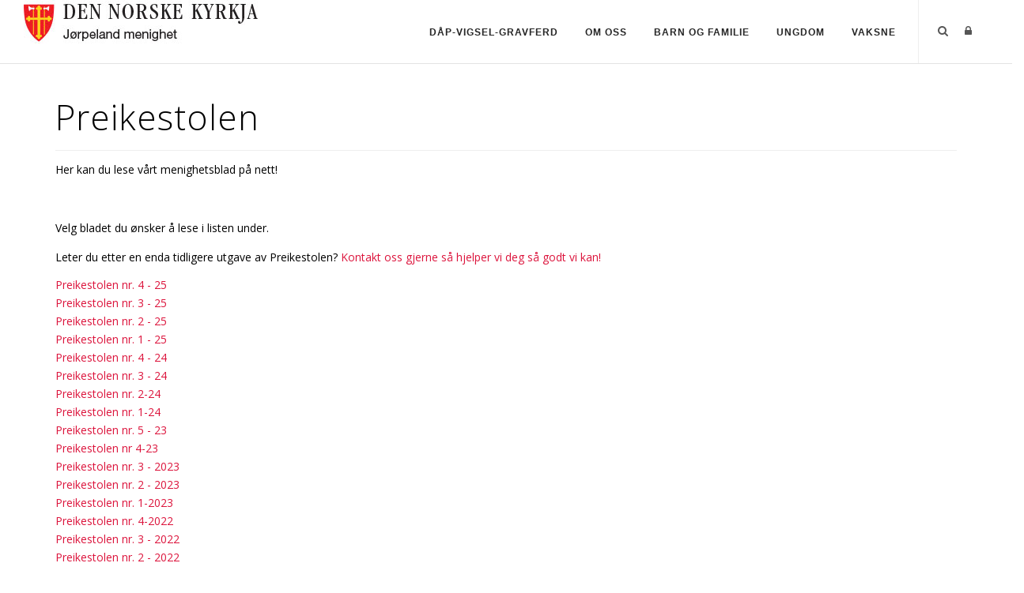

--- FILE ---
content_type: text/html; charset=utf-8
request_url: https://www.xn--jrpeland-menighet-00b.no/Preikestolen
body_size: 46532
content:
<!DOCTYPE html>
<html  lang="nb-NO">
<head id="Head"><meta content="text/html; charset=UTF-8" http-equiv="Content-Type" />

<link rel="stylesheet" href="https://use.fontawesome.com/releases/v5.0.13/css/all.css" integrity="sha384-DNOHZ68U8hZfKXOrtjWvjxusGo9WQnrNx2sqG0tfsghAvtVlRW3tvkXWZh58N9jp" crossorigin="anonymous">


<!-- Cookieconsent -->
<div id="cookieConsentContainer" class="cookieConsentContainer" style="display: none"></div>
<script type="text/javascript" src="https://design.menighet.no/Portals/0/Informasjonskapsler/CookieConsent.js"></script>
<script type="text/javascript" src="https://design.menighet.no/Portals/0/Tilgjengelighet/Tilgjengelighetserklaering.js"></script>
<!-- Cookieconsent SLUTT -->

<!-- Lenke til personvern -->
<script type="text/javascript">
    var lenkeTilPersonvern = "https://www.kirken.no/nb-NO/om-kirken/kontakt-oss/personvern/";
</script>
<script type="text/javascript" src="https://design.menighet.no/Portals/0/Personvern/PersonvernLenke.js"></script>
<!-- Lenke til personvern SLUTT --><title>
	Jørpeland kyrkjelyd > Preikestolen
</title><meta id="MetaRobots" name="robots" content="INDEX, FOLLOW" /><link href="/Resources/Shared/stylesheets/dnndefault/7.0.0/default.css?cdv=184" type="text/css" rel="stylesheet"/><link href="/DesktopModules/DNNArticleList/module.css?cdv=184" type="text/css" rel="stylesheet"/><link href="/Resources/Search/SearchSkinObjectPreview.css?cdv=184" type="text/css" rel="stylesheet"/><link href="/Portals/_default/skins/polo/skin.css?cdv=184" type="text/css" rel="stylesheet"/><link href="/Portals/_default/containers/polo/container.css?cdv=184" type="text/css" rel="stylesheet"/><link href="/Portals/2/portal.css?cdv=184" type="text/css" rel="stylesheet"/><link href="/Portals/_default/skins/polo/custom.css?cdv=184" type="text/css" rel="stylesheet"/><link href="/DesktopModules/DNNArticle/module.css?cdv=184" type="text/css" rel="stylesheet"/><link href="/desktopmodules/DNNArticle/css/jqx.base.css?cdv=184" type="text/css" rel="stylesheet"/><script src="/Resources/libraries/jQuery/03_07_01/jquery.js?cdv=184" type="text/javascript"></script><script src="/Resources/libraries/jQuery-Migrate/03_04_01/jquery-migrate.js?cdv=184" type="text/javascript"></script><script src="/Resources/libraries/jQuery-UI/01_13_03/jquery-ui.min.js?cdv=184" type="text/javascript"></script><link rel="stylesheet" type="text/css" href="/desktopmodules/DNNArticleLightboxContentPlugin/css/prettyPhoto.css" /><link rel='icon' href='/Portals/2/dnk_vaap.ico?ver=ZpAEt_U8NsTP3haKP4ZiSA%3d%3d' type='image/x-icon' /></head>
<body id="Body">

    <form method="post" action="/Preikestolen" id="Form" enctype="multipart/form-data">
<div class="aspNetHidden">
<input type="hidden" name="__EVENTTARGET" id="__EVENTTARGET" value="" />
<input type="hidden" name="__EVENTARGUMENT" id="__EVENTARGUMENT" value="" />
<input type="hidden" name="__VIEWSTATE" id="__VIEWSTATE" value="aFuw4AzrXkY7VBYLlDO+0y/DF2jly+0ePKnuhvcZsb0uasIcvwBj0u7tkg7WPlFm6RqlHNXk5z6pWMOCwMpSQ5U4tEqN/2dKnFDRRJ9luR4q3zeiSe9T4fd8RSJ2NsoJG70ajluvyZshtP/qczyHwEImZFCLgnVTXfYnJUz6H6TF3Q8JanjMuwVa3vLd0zjZy9BbwNx/a3sp+gcSPCCU5Z2xhuljEXucUEzCDMrkPfwyOghCwXr/PwVc2NHyK91M2F+/tSzraSrmvct5lq9bCc7oauuJhNjgVbmGwEV/OG6M4JV/bRdrKGz2KMi+jwythOD3Fsr1RSeEuBssPINLpTi2cN59JDFukRFUo4LUlKVkNrbnV8dLp0dBXXrpSEqIN1t13nHCU0JcK480wWPiECFrmGNFpHIjlo2byLwF8mX7U8JohMfOkXa0AFgjSLa3MEvW34WnOKHgCazkp9opL9ro9hN2EVQ18FVTOiFgC/TG6kauOOdGFmAdq3zapn//0bbD1iLugrEWBLYpWUg0BCaFJAOCwUlio/AfmMYuG+maWzvYbQH+CRTij0/Pa12EtA/tbCJDFnn7E3FARxsi6pa8BTfQ8BODkQUULInRey0tKj04yRhBavbSI2HSoyro+kZh0ZTjopiIVE90gZhutp1HC3jIh1aMnMGUHKjWMUJZcNbt2VmDkv6n5M+JUOSbx+miZ8Chu4DvhkEusGKpFKKFUYcowOn2krnBLyaLKVkU4ovAzAV2NbvSES8YwbQZ+fTGJfG/Q8Yg5ZC0Cfg+wqV9Z8EefddECIvx479T/0JpFEy/10EQdIzi4h8JmPfuOCK1OIezj5mTmvffJcYQ5ym1/rPNx3As0osqnI9+HLkWicGhoYLXIo1Jf/9bohsUemio3Ya2laZQNEnIVoSPeC79sRc0AeJLbPy7j4q1uNwIUUdOoM1zRoTvYS/8+k5ZFjIlvVG+QalmMtvEaaQRXvX4G5SaaYPa9vC3b3/VZYhtmk1c/fqjZ6Um6+06zm28QHPtCqc+SfHkQpcjz/YDCcVqJ5ySqIycXPeCr3KXCWxTnRcNf9owMlAe4Du3M/9nUHm7Sz9zFU4MTx2qlf29PvRiEpukiba9cB1PGX+DXn+iiyzZVMgnXgPwnF/E+ylV0llLbrCTThwRV6aII1WagDwlJm24hrYp9+X5l4F/ob4Xk2/3aE5CQh6oOEi2HeDSH4MPAcnog0OOm+lOERTJafq4Rgioi9ACc+Oxr3gzVaAsorAgC5Wh2w11JZAA6PIOuYT8vrN4oFx5KwoaLu44eM2uRmryQ5rIzpvQSIVLMmVYlCp4d8tpBw4rmk00o+U/vWyGkvSFI9VJYjmsXvcINCN1U2yN5C0NnRjBN7JWzrS6RkO3qRspbhgMrInDi0cLB2vbaK8Eiwx1/GCFGS3ST/8131olW2V86DiPr8nciE/hQz3OvOqwNhhwK1X5ePFZlOud+oHEIJcnCXcHQSCkRkspK1a0CbQSYmTCGYTotu5pWaeFUm91v/h8OH2fqkRb8NZdME30DdbZ3mt6xsLVyNdVV/g6v1rakrcA6LKNe797it1L9JZdbx82BJYxm0nXNgXcpHpt4uvgzED550fmzwbmbnlmEdiAPEQnPQ/821uG/QXx3WLch/[base64]/nL4JX/ts3wnOZ0WzoD/sC11ybsMLLQbVlwpwCiXO7wkdrUeNu4YMc6nKUy02YBuYXkMWkuZCTV93QCBjBYBt9P7prLbQTdSR7tVLabe6l0fLw/fElbZDha5hTQOwMHSb/SJUDuJZC4kZ1pMjeiTP08Hr4imb7s9wI8Fh2GQVlpMxinMqo75KLuIhhXzH/[base64]/j+WDUoXs1suiHBeuVDmGXcjS01VOaWKq543/7dAcFxn8GDJG/9AYqOKDh78OLlAEwsHTyowqwTZeym9Q1dube5sBVz5gYYRGwtF48XrIz/qJKfdd6YMo/RykFOZlst8K75U1Bp6lPCTYA7AZrkVuI+dKDowie5fEg4p7rjaYHxxdjbVBkN9oxcg6SjfNBnvBoFQRTB9OoxWVqPyknjZo2iJnl8v+Iss11eZ4iowFHQliSWg6q4dU/Rubfur4Bp+/aO3M1mRox5sHJIcyb3QAqHhLWiwz5lW7sqv9v0TfJavj9EoBHhCIgEHqyHCi6zx8O4uWONheM/AZl7/3DooVlRFeXY5Xk1HAbicB7x0x0iSRKWcaShwOhO074ZnMnJGVOx62pXksOp0h0X2ocpmcjzWfcNrcVbeeWUCJNSLX3/+GcpkoUu1a9AYa1YDrZE/69/[base64]/vcVVbNyX3erY+ArIHcLw8HIrhHsKYmI6VvxViNFqpy88KnAb+2zsVcMJmTQOy1qPiBvM+SY3ep/zTuIL3jfwG+qyHfzycjzsw56VKFHJKdfJlMDpypLNSoU9qjzAXxyEPCYhV6B4psMwWKRVD9hPUJ+ndMvkXWnV3/wLaNDmGMF25Lf5zyNi6ZVYKVhOiFHGczbnoegbkMBKDZZTPbl6qQ++SVaKrNVJrOS/65m2OSxhVFH4NKSBTtGYtvU92m3b3sx6DTdg5thTNmbd1A+P4hiT56aHzFsdy2gCS1H0GCeoDm6oqyJ2hKaOggpB2X6qrhaezIjT550PmMdyUvoGOtAoLMplDPyvFzmIUy4ZsqpRSsImOBppE8U+5WRvHDFhs38kmRBQ7S2BDAqtSRgMefq/+t2SRTOsoPBg2DwLLHxOCDUrW1R0DODGL84/ZrN9qtIxJb3Y3RDbZ+QT6i47lPFdFkrzhtT8r9Mom0cS37Og+T2PObFHbsAeonKxWS4DGmp2XLRHsVrOk+AdRzaCDhKm/DQwrol5as+gHXLNmNPb6Dg8QzV4amLZOfu4W6+MJFktQvhs/Pts335I8tI63VyVGIYLioJwMzOt7/EAjbg0pZZJOOTpjMbCAyTq2W0MywWPjDjtmoKNV7aUj2kFRBvzRRkA+YdWb977KgmN5frHv6bf0LBA588/mqryuPypHRs6TUUYECLfaeTHchXUnM1qWcholU+12TuW0IASkG54omvvwl0IQz4/[base64]/ECZWQP8r5PCuHagvIRLh5A19CFb6B47Id9KcV4Q/dHqgELF8vMZuXuZ50TxH95OVPZcbcAsNxAJ/Cqw4s4XN16/gVjDK0cFyv6C/KQgNPzomxhdVK3JwX/rr22oGCRLjpIEaw1QZ8/rguQIaxvBcEYRYehfSjMyj423dPp0zAQ8OvAfk7YvD9QKpa0cMWqq5zhJwWJFWtS5nZs9j+/Foxm97Ki5F9idxFKSh1qRzhUtDho4Mm2VVe3h0G/TbIkbsTru98nHmGrnQce91OMCgVMvxY/+sQZiBbaMxfeef33iM6/IBvX2VNbLglpJKA/0MeYkZTFQgGdxnY/DNDBnp/[base64]/nTyMcgiFWonyccaYfmzjPxEZtMO+cLwElTw4Zktv4gvgYxEcAxv0oO1Ow79FXB4InTz60TysynsD5qPmLi+AfqnHboSzixDg00UGKbi34uz9D6TjlqdAsUnAM2YKLOP0IvOrojoTUYAVe5i/YzPoT/nwztDLNVkCZkaH1lwGD27WVfqoqoBaTnKWY9+zbciy7JSXRY5Enzy0skkQ0HgeNPJXCEXTyySWpxreU7GHzb2/3XG5iopQuO4LngT1p1lL9+xof9yYs8dOQyIjyx2ovA6L3/r91GOUT7vs608F8nBUwF/JX4kPAabDf2PmYtAmgI5ArGTRRXB+XEXm3DXqW1melCik0GKPX6y2qv2OALWnMh48VDyuO1gPtQQaeuutTpzsTOubnZuMk4JbtjglNopaBs4WNscNRtDg855w+e5I/RffzRM5/QcFZKtwtKrsrVoa+oeDfIIvmgzAyQCPQdtwnaL8L7ruyr2HExX7RLKm7zApoeqirg3bmZfxJ7gSoZNqtoNnW8nGe7Lb6rXOrgsTHr5oBbkJOcxyMUAa/hvV1vsxDzVPWEZ/hqk55NzXMfCrpb2HV5URsYvi41LEIUA7dQq1W8gC78oGWFKrSEmdRySGdLf0kRdGhcg0dcyec6hPxRBm+fIB3nGQk9oH2qtbrZGMYpHN2jV+ABJVGwzodmoA/[base64]/f/gqEwF5jtkTQpXW5YmSlkMWa6sXv1OMbz+SyO+m2HJbcOgOAVnpxpcbrhZkfY9vYjakoe/EZBv89zpM6r1bbS4KD18J/[base64]/HRoJZodckrzU5KvdlQG+yr13uMygxl5PvJQC94v/9n4d3f8pthRDFVQ0PvCVZOhezYToKX+LhmiMjBZ3ZyUaMDzjUuQnc6IdX4uLqfeiAgGhv/erNUJzio5yzzXuUh8D9lvu76kehf6A2NrYJUUi1F0WB8SG5mi9hdvez5GgRwVRQMb/O4AP3OD8Ufix+WYdm/+bC3qGPi6FK3EpugIIWM8/tG65/K8qSyCTZnE86lfW+BgmzsIHFH7PCE/WrOoS4/5AaMsFDGadiuFnniU15KdSwlPdqTX0GYE+AJnkJR+3XH45FXpj2OQlyTNoopsKX6QX5nq/vZAjuxyx/nwV4Rm44UKduGJ0hS7D1i/WQSGUVVTFxb/dteFHRgKirY66Patyl8/gex+Q/lXkV2hAByJd2fXxeAnGe0oDCiRIpKAnET9kcQkCXfA54HBT5bD6evJjo3fwtO7pYJ/GTrNn9q6qpRPSFigAq1yOmUqsYVXl3xAIKDrkqi1xLtj7nLb1wUD9yIuq8q50dyT0NdzeHY5Zx+at3QJEQYJlSO6vE7Ky1ac50tzcCn5ovkc55h5Re3eRazA9L+o0gc7Z3ob1urs2s9Cc/tHul7cIA21g0gXckPTVTopaEWiyGvBT6pRokFFaea4X4+ypMxxsSulTbOZn4FkwQeNT9kmABR6y/qIQtYbVivm4exSIefl2xPiVnhUqRkGkKTC/GiBfMlx/eqCAeGkJzjlqVKLvHyuuazeCzyxNVhqN8x5Jx5ewQsCw9OTqfl/xyaFD18Ja7FHDs5H3l8DnF2XHH4e/eQeA7EceXlg+J8LqxssQsjon7d26gPGD3mmrMTM5CKnylvlCDJW4cxPMAcONwdADYqhi3Ub7G9E2n0svUpogu+JQlRSKuMoWZvOmQZIY5LzGsjqUJ33UkSVpV5fEa75v558R4ZQtWNSga3OtL891SBfW9RGo6c5+sg3QLD+dK+fPNY3igh76nHAAl4FaPrstC2DFJpm/q/lHPPx8syGdlnW/ca2AvFciLJRkMnHWkCx64nR01F5d9uiLk3Am9ihfoJPdoIFPgu3nhJF6evQDvuP5wl8avW4Idm+yNGP5COPeB7/[base64]/cphjBNCe1bYUKjAjdY286HiXYtw2uRRaa6scWpQXWiPTkaW0I2UKDblEc0WckDd7kT5qMUu1njbkORs+Sb7UIFtuxDbuJWqdURkaUqtQwDkwYRNdod0zl5xqyp3A6lCYkObYd1/qEI4HZyTD83/16saFVNs+aKO21+qeXItrdAObVTLFNnhwCJBzfdGf9NYGvH9ITtSobf26BrgPrmUEAbBLHiZ2+aFhYKsYnX7uCUKQQMr36l55BL0qFYYwbwjzBRB6MbCExF5TbgOdVi4btDBauopSOD+10T3376wZA5h1+kLqilYbXGXjpdGKhFTd4XCox/Hw1ctlwrFN4Cx9r1MzhVzJYr//GsJhtwaqpRw/7sCuK71x+WVhXpICmlKMLv8xfWDJL09vDFRqMH5VND62BiTDRKnTLRkLVNtmQ/TH+7YjqvLglHFbsub4+N4a4E13j7yFRN87ADjSNDb2xlVZLlZtbo3Q8Z6XR9X2Va98sie4YznlsW2JFueZicudH9/0qnPzr65F14UnrvM+XDzzScxiQjLR22xIsoO/JvafUG/VKYOUvNiPUe2BtXlBGyDtCYwsCEGrYM8wfjyBdT/Ck9eUCoNolv51uVmY/ZMmHQ8VeINXyxKZtoA9dQYsOHoNcq3VBBUYkPKlpZhqf5Vfd6O+mxjdAglYiTLZdpUrAqTtoLhZTornaoog9VvU+hmk1GTfzy1ItYZ7Xf8/tO/QB9rfNBD3VxoIMp+8M2Vmx+Dce/jF7Zy8pOOEKoluv4VgKk3KGbTKiJhhlDRvLQpkgtvzdx8RmDFMg6MdAHyK1UNoB5ugdA1w8Ox2MxhCDiBKYyKL+5aChLvqwXLMhZmL/yMD/F3spAEIaQ3HuTX5EdDLRVQCYVikx3ez6kzQCDir4XaVqop3JvSIFvz0MPl6WQTxk6Nu9To/LvSlMF9zr5sFnNcUHXgpypHDLBha3iXWu8DoZx+Ay+cWgJl5NvScJYdmg84yX+CNshUg2vqtZDwkVIPtpZrJc2v0faebYvCe6fz/YIds4c3pJpsTI5R+qx/[base64]/oHCfRzImXNThQpvVZTCp05qbkijE/[base64]/WZ/9EPPKAB+Fl2WXnAXRirefaEs8aXwJYMj5iQc1LAVDzlXKIH84nUksTjOtrk1Yv14ivNsiq6i4X0hmq8uIKloIMrHCAIO4yG6l9qw5hqO9EFw8r/xi6i/sRvQ21CB7AmyzJt+Knaj8GXkbWfPTbKqpLun5IZiozNl5ijtnyXN4pEkxXYeDMiTGwL/+yfU3QfZ1t5D9Ziw9QjDVcUrStO56rbyL+b08xRrSJhE0PNkFWIN6HSvw2mDKSSc6rpdOuAyI3LJYIELkYM0HMEY+/u9bjANynInm6Yi2D5sAkRqhgcGVDWW+OE9ywKy5pX85KHACbftPho/O67RdQ/JFLkhV2RT2IRQUE7f2jeP8xN0VNN+2V5/npCNJXYgmR+kC/ehlLQql8EQ2TcGakqAjTnlQ91UTuYYiJxd+ltYzPjxkfLqhg18+YVrxYwNeDnZm2tcQ6rdIauAy2jIxk2LIqOr/S1HnSOLm7TbxuwjCRb/M9AJ1fOXcXMHJBaNdpuraItg6kiThQG7qGJKEHWZ82m/XI5Od0Ay+esj9OnpA7Mqls4RK72a82LYgz0cC/IZSFHV+3y5Wj0kpe0VS+cu6Z14J7rSz2XjF9AbxvUEKOq/1GktZZFv1ncFQMWrZ4M4EDDciNGX4lvaYlV+WXFl9LarBkBIUYoh4PL40XSIH+A3AukAUV1CPrYG67HybrG6bQ95Fwnc2MoS5AAfvlhvt/rkiZKDOkx+dGK6CTVrZl0qTBxS9aUntmG7wDV7Ps+YP7l6cZTcKYXx4IvO6IEz48lvGQDodaao3ZVAgdYzghl639EAno8HE/[base64]//g+VcFdtgzmXu1w4s3PDvAVaX65Zz5Uu/Z70QBVD0+yiLx1dhrlZVKIQk7URXayksJiU+kx3gceVriVvVNbx+9pxrqeYQSafvvkEQ+b5YccQ8dTSoswYPPkIo9gwOoShKr0aW3qTiydsuXhSdKzU6EVo4n+SLEUUdmHKDuiotflAp+7ygi63QN8LbbniXh3zyXlj6e1yVHfa2LL4U2vcnPfavi9fV9F/9U1n/FYLkYMRj7WRheL+OiijPYExHQZWJ4wpMnXu4R8epOzQE2tl/nvWPLchr/R6QJt5ZzOD0MWn9ggLsC2rywniGOHJ6GKYJwsH8Veke2zSE3FHUnnTmPqGdG7smTIlL5kCCrZ6xCBUJnWfBpSlUtm6b4NoETinbFbcQ7eXWd3cUEyWIAxtByFUZaxVnyZiEyXIuP2eE6jMV3w2bnD5p1TEOKLE2l/DKcQlWvJmCqr0v2JrwOdhcclxx+bOQgtYK/iIsPc2cWesctKPCEHG5+MhnVjFBQJIMvuEsl4wPgML2Ulgq2kypdPiSygt4uQa/s02WHQQOUyFqe5UBdvNAjnv3QCL3vbhoe5/yeGq0JAD0PdPD6v+PD/6y987Fmnvi77cg6KEuFzLCAd0N7qyh4d+ZZz8B+K5VEdivBb/3J+FrT7G8yEhl3LoStZuHKI04e2bQok/ICl+bBHFj4tWmf9Bvk3OKyjKasGdbpSpA4hkirjvL99SS0bZUTdqbam+fstJD1shjhGCJeWYHn55NRnUg+Q2JAZF3o5dxJMhNTtxlPBuvbbrj2IWoKTjOu8LIbzLP3p4D7Rvzlv4lONrE0K/6aKl4zA83xTnJsoxrMk+6PnUdzIWLFSnLovK9RpkY60qE92WM3mS93Bz0koxM3T7ZGE9jMF6gW/qpIMaoSJ4kf875u4uaKzpiYui/6S+ICJbT1FqIH+WKDpPp0PwljYBTHhkRJpUlXr9N0vjovg5d0ng1s9uSPR1jq6emWGLBFygJbwwaPNiQWTQ4n4dsic9o2MPQugYe9sbAN9jxEj9ZvIjQAQw63aaEjxRPMBaoJvkkfobNvyMC2Tf2rV659/qXEkcn92J9e2ZJ0nGQYwC43dlbQ04S4Axq7yzfnmRWjYpsBDMdS2+ifABlekovh3zH8o6DLM4yEKVkmTlns5g7MNk/kEhLCwR/X1+Y7DB/B0Dct/7/01Ek+109AU0M8SgFMSBAngESVewkGluz8f1/peSuSw5Lfs4Zncf/cTcoE5u569BeP7EktAc94qYqHApGJyNMeTQqPzGwoHx+i3t46iKH0/9b8iSBduJc005pQRXI8tMyov955kxOsTTpbNE6w7owNKcaSltgCIT5iKSOD5gMEXXOfhiIbKO5SCOm/luJC3mWs1AEnpCXxcRAEhtoZWlBSPJoxAgkKgRrMGCOdAdHvvYDMXNiVrgD92ed0RyG7motVNUI9NnzhvTF5Cuz7JGkGVBNej6ruCRJ+aO/H4H4j1bTC/QPYz7bE+DUiuzh1oc9dCHUgt5FU2YxsQv/DLgEJ/[base64]/SixqN8ZEnmY/4PIzJDSxS7zGDdUlGbvSD5/rtc/fvTCLvmukR/DsJINME52d/1Pa+I9qkCd9gtZa6Ez4K1kFAq7cKyGhJ2eRqygwLB4Ncgt2pO1aAiQJoMlrMnZPerTnKXC1ZBY/c8XIC+vZFrYrRKJepnPIh63d7EbfP35gm+tyCrYncVvhH8s8wNZ++19+JVaiI2LIs+eRg019udTsJR8XQtIc1CeH9asJmXiOcUWIxnjNTnJyY8J3qrEDfdv70+A1fBtXuQoSZ2ybP2jiTU0tISXjXvJLGR9qFRGHk/ujEyyYWNP0LRMaXdc9uKqRjk2zIZOun5GLH/UQFtwOM5CYwQ44lnX0wq+OqCrLHv3BdJgnxaTVBiQ6IifJJFg/L8bzDirjG1mz10B04lv1hWAe/2CDvY7bbvPfsStJSxKT1AJMV+a6NSLmUxBpGeFgeebjWSQvCdHhWmTbbRvFyr+pr4rWcIU8b3XK5AZMGsj5BIIUU/cFVC/ewV0kO9EYfD61Xw/QNxymnNtdZ/Np6KM9C6w5vAMMa8TxD5fV0NWG7iwOkEEQvoWC66qnAekj/o39ElH+wyK8PFbZDmwSeCW2HOHwISqybHe8QyG934XbjR+c/Z+LRMDAukEdeDsOMiuWtVCUAJcb4G3/WLYYPadaNT0lJuKS+yIEzqGGDlcab5BGTCVPurYvuRlUCHNGJ5rEN1Xqf0kpTbVZ8BSLsqoTy199oWOM6LE71fpEcm/HoznxEi6VmkiidB/lLVtwDvp4VoKDmr2i0Ym3RfwtxH+eua5+fAW5EpUkcaSjxPZ06m36ESdeMCfPckBj+Jk0nHBXfnZQW15N78t0mGUPggBu9MTpYcLZRS23e8ciblA8tDoh/T1p/tjXEhFq+8E6G6KusWT1Olv2kRhIwVYds9NMvYpdgki6H3YLV0YcAVDM5voNZMEkK3KM7wR1ssuljJimwoskwEP6CXxhIkR8VP/7qVGpJrqdulXV5Y0V9mGcQq8+A/klhkYvwtSVYEWB0wSUFPK+JLrJBLaS7BzhNaVrsyGxq0JwC6ptnMm3790q2ojpCDCG7MwGjirsYPFu1GmFZ2RD00lwg/hYvH9zPIN6oilYCFgcV0RhhMlU7QNg5XnNXCjpC4mG22Q3k5PB8oX/TxHp+8M5NpApQoeapiGiwICBdjhoQAbDCdlfZzz3uRRStjeveQmtx8afUQSSRXybPAjskwJpwWnZwgOOak9rAw1PryZMTmmCO7h85yuZTsZCy1MVhaJo1/bYiRF4ePhh966u28hZZfvOAK5SR03QSKtwSnYK22FdnH8M8O5gcI7Zk2UIO4bMEYboQheGG0hfc7bAZZimaM1LRxnykG5pt0FTQyEfvmi21STn0QGE6AffJFY6AceVUSeoW8Ad+XNzutsiOXWz+90rW8DVS8hPp6zksVJRiFFN0a2ZOWupM9b91e0/QFzaX1Vtl9Frkv0h+HE97ZVd23oMOyNWq+LnO5WbuC7w0ycasvHJGod17fs5n5xSlSQ0QIfEPrAyaJyEGVJjIaLMXoEDh56emEiWNbeR65zCs6v0988z8KRXf0EPIyKiCSckBvfJa+TRlNgPoe3hb/OvjkjJhjQiuQsXNrAE1iiilYtei4jfDe9qB614t6kgTMenTYobj4s1ZDzmUR2s51/k5VqzBwP+EXlglbBI7WFsjex6E5EbAQT5z2hzL6eoZNwT/HckgKka4R3bHck4HmDVXIiG24UYPuei1Wh2RfwZtgRnPN8tZdCnfS/2/1PXLpFQLhXNp3WVaEIkxEbvaWxci6CjPzDPlGhQ0o6lCdbn0RLznXoOCNJ3D1ZwLwaBrzVjLyW00YrIGP/Nnf0Gk5ZR+YxRKVG32b2cd+RWIy+Raiu0GquKTKOpONbCLeiul1ig+v3D041ZgfnIae552eGm/viUsa/H/dRS4aAYA5bwD/g1sVJ07BMBiROW8l79jTTIiBdyljyz6/4TDq2s2M0/QlDLgFlu2BHRyrGCjsqblzX4ZHvtIuRZa214mCOeyUIIobo9tnBCxjmKE8BktesaC0NAcDmeqC4pkUoKh/Cdj904tEt49I4AH7V6/QF6K8yynoLmiAQV1C8VAXgdXgDaw0lVYC3BvEWZ84blYuQbjGC49lkuP4Nr6n8SFMvL81Vyh5TLfJkppIgdiuvwdx4IeiWBpynGcV6ogK9AY=" />
</div>

<script type="text/javascript">
//<![CDATA[
var theForm = document.forms['Form'];
if (!theForm) {
    theForm = document.Form;
}
function __doPostBack(eventTarget, eventArgument) {
    if (!theForm.onsubmit || (theForm.onsubmit() != false)) {
        theForm.__EVENTTARGET.value = eventTarget;
        theForm.__EVENTARGUMENT.value = eventArgument;
        theForm.submit();
    }
}
//]]>
</script>


<script src="/WebResource.axd?d=pynGkmcFUV3xtv2K_kGoYE8SFGb6LUBO87mCtKu54flmtfOVdIWfZIMj6HY1&amp;t=638901608248157332" type="text/javascript"></script>


<script src="/desktopmodules/DNNArticleLightboxContentPlugin/js/jquery.prettyPhoto.js" type="text/javascript"></script>
<script type="text/javascript">
//<![CDATA[
var __cultureInfo = {"name":"nb-NO","numberFormat":{"CurrencyDecimalDigits":2,"CurrencyDecimalSeparator":",","IsReadOnly":false,"CurrencyGroupSizes":[3],"NumberGroupSizes":[3],"PercentGroupSizes":[3],"CurrencyGroupSeparator":" ","CurrencySymbol":"kr","NaNSymbol":"NaN","CurrencyNegativePattern":9,"NumberNegativePattern":1,"PercentPositivePattern":0,"PercentNegativePattern":0,"NegativeInfinitySymbol":"-∞","NegativeSign":"-","NumberDecimalDigits":2,"NumberDecimalSeparator":",","NumberGroupSeparator":" ","CurrencyPositivePattern":2,"PositiveInfinitySymbol":"∞","PositiveSign":"+","PercentDecimalDigits":2,"PercentDecimalSeparator":",","PercentGroupSeparator":" ","PercentSymbol":"%","PerMilleSymbol":"‰","NativeDigits":["0","1","2","3","4","5","6","7","8","9"],"DigitSubstitution":1},"dateTimeFormat":{"AMDesignator":"a.m.","Calendar":{"MinSupportedDateTime":"\/Date(-62135596800000)\/","MaxSupportedDateTime":"\/Date(253402297199999)\/","AlgorithmType":1,"CalendarType":1,"Eras":[1],"TwoDigitYearMax":2049,"IsReadOnly":false},"DateSeparator":".","FirstDayOfWeek":1,"CalendarWeekRule":2,"FullDateTimePattern":"dddd d. MMMM yyyy HH:mm:ss","LongDatePattern":"dddd d. MMMM yyyy","LongTimePattern":"HH:mm:ss","MonthDayPattern":"d. MMMM","PMDesignator":"p.m.","RFC1123Pattern":"ddd, dd MMM yyyy HH\u0027:\u0027mm\u0027:\u0027ss \u0027GMT\u0027","ShortDatePattern":"dd.MM.yyyy","ShortTimePattern":"HH:mm","SortableDateTimePattern":"yyyy\u0027-\u0027MM\u0027-\u0027dd\u0027T\u0027HH\u0027:\u0027mm\u0027:\u0027ss","TimeSeparator":":","UniversalSortableDateTimePattern":"yyyy\u0027-\u0027MM\u0027-\u0027dd HH\u0027:\u0027mm\u0027:\u0027ss\u0027Z\u0027","YearMonthPattern":"MMMM yyyy","AbbreviatedDayNames":["søn.","man.","tir.","ons.","tor.","fre.","lør."],"ShortestDayNames":["sø.","ma.","ti.","on.","to.","fr.","lø."],"DayNames":["søndag","mandag","tirsdag","onsdag","torsdag","fredag","lørdag"],"AbbreviatedMonthNames":["jan","feb","mar","apr","mai","jun","jul","aug","sep","okt","nov","des",""],"MonthNames":["januar","februar","mars","april","mai","juni","juli","august","september","oktober","november","desember",""],"IsReadOnly":false,"NativeCalendarName":"gregoriansk kalender","AbbreviatedMonthGenitiveNames":["jan.","feb.","mar.","apr.","mai","jun.","jul.","aug.","sep.","okt.","nov.","des.",""],"MonthGenitiveNames":["januar","februar","mars","april","mai","juni","juli","august","september","oktober","november","desember",""]},"eras":[1,"e.Kr.",null,0]};//]]>
</script>

<script src="/ScriptResource.axd?d=NJmAwtEo3Iqz1aX8FM8gSeopwNIsw1MfXzKqywJPbg42fdgEe0ZPR_ZcTh1mcBJbS0Ax6l23h-XrLXiYmmNB-HCfjdRwr_33GJgF5b_so2gMm_J9WA4td0wEBzXEOclWx3QYcA2&amp;t=5c0e0825" type="text/javascript"></script>
<script src="/ScriptResource.axd?d=dwY9oWetJoLsv5qkladATs0h26pvO8W0iuDK-dqbzWoNt3a7bDx3ByG2i5ZbIOX7BeUVYC_n-uXi_N1XDvNHU5fGOh-omPp_KjZb-vEY9uZKFFyDhc2EG322oy6JR5_6ugTT_FP8ed45CUG10&amp;t=5c0e0825" type="text/javascript"></script>
<div class="aspNetHidden">

	<input type="hidden" name="__VIEWSTATEGENERATOR" id="__VIEWSTATEGENERATOR" value="CA0B0334" />
	<input type="hidden" name="__VIEWSTATEENCRYPTED" id="__VIEWSTATEENCRYPTED" value="" />
	<input type="hidden" name="__EVENTVALIDATION" id="__EVENTVALIDATION" value="Iw8/FZVGEVIKNvEp8ELBvJVWJdiK3PmuShIbohn8+WxnmrCG39foKUEsraKIXuXaaKtlx659NVNUUqGcxYneFzqCKbf+7S/p7fr18tJL1Ag9FefcBp0+jo1cfx23J8m86u+UJf1dBeeKhidll+F9mmkkO4k=" />
</div><script src="/Portals/_default/skins/polo/vendor.min.js?cdv=184" type="text/javascript"></script><script src="/js/dnn.js?cdv=184" type="text/javascript"></script><script src="/js/dnn.modalpopup.js?cdv=184" type="text/javascript"></script><script src="/js/dnncore.js?cdv=184" type="text/javascript"></script><script src="/Resources/Search/SearchSkinObjectPreview.js?cdv=184" type="text/javascript"></script><script src="/js/dnn.servicesframework.js?cdv=184" type="text/javascript"></script><script src="/desktopmodules/DNNArticle/javascript/jqx-all.js?cdv=184" type="text/javascript"></script>
<script type="text/javascript">
//<![CDATA[
Sys.WebForms.PageRequestManager._initialize('ScriptManager', 'Form', ['tdnn$UpdatePanePreScripts1','dnn_UpdatePanePreScripts1','tdnn$UpdatePaneAddStyles2','dnn_UpdatePaneAddStyles2','tdnn$UpdateSidePanel1','dnn_UpdateSidePanel1','tdnn$UpdateSidePanel3','dnn_UpdateSidePanel3','tdnn$UpdateSidePanel2','dnn_UpdateSidePanel2','tdnn$UpdatePaneTopBar1','dnn_UpdatePaneTopBar1','tdnn$UpdatePanelHeader2','dnn_UpdatePanelHeader2','tdnn$UpdatePanelPageTitle1','dnn_UpdatePanelPageTitle1','tdnn$ctl00','dnn_ctl00','tdnn$ctl01','dnn_ctl01','tdnn$UpdatePaneAddScripts1','dnn_UpdatePaneAddScripts1'], [], [], 90, '');
//]]>
</script>

        
        
        

<meta name="viewport" content="width=device-width, initial-scale=1.0" />
<div id="dnn_UpdatePanePreScripts1">
	
        <script type="text/javascript">
        /*
        * Copyright 2016 Small Batch, Inc.
        *
        * Licensed under the Apache License, Version 2.0 (the "License"); you may not
        * use this file except in compliance with the License. You may obtain a copy of
        * the License at
        *
        * http://www.apache.org/licenses/LICENSE-2.0
        *
        * Unless required by applicable law or agreed to in writing, software
        * distributed under the License is distributed on an "AS IS" BASIS, WITHOUT
        * WARRANTIES OR CONDITIONS OF ANY KIND, either express or implied. See the
        * License for the specific language governing permissions and limitations under
        * the License.
        */
        /* Web Font Loader v1.6.26 - (c) Adobe Systems, Google. License: Apache 2.0 */(function(){function aa(a,b,c){return a.call.apply(a.bind,arguments)}function ba(a,b,c){if(!a)throw Error();if(2<arguments.length){var d=Array.prototype.slice.call(arguments,2);return function(){var c=Array.prototype.slice.call(arguments);Array.prototype.unshift.apply(c,d);return a.apply(b,c)}}return function(){return a.apply(b,arguments)}}function p(a,b,c){p=Function.prototype.bind&&-1!=Function.prototype.bind.toString().indexOf("native code")?aa:ba;return p.apply(null,arguments)}var q=Date.now||function(){return+new Date};function ca(a,b){this.a=a;this.m=b||a;this.c=this.m.document}var da=!!window.FontFace;function t(a,b,c,d){b=a.c.createElement(b);if(c)for(var e in c)c.hasOwnProperty(e)&&("style"==e?b.style.cssText=c[e]:b.setAttribute(e,c[e]));d&&b.appendChild(a.c.createTextNode(d));return b}function u(a,b,c){a=a.c.getElementsByTagName(b)[0];a||(a=document.documentElement);a.insertBefore(c,a.lastChild)}function v(a){a.parentNode&&a.parentNode.removeChild(a)}
        function w(a,b,c){b=b||[];c=c||[];for(var d=a.className.split(/\s+/),e=0;e<b.length;e+=1){for(var f=!1,g=0;g<d.length;g+=1)if(b[e]===d[g]){f=!0;break}f||d.push(b[e])}b=[];for(e=0;e<d.length;e+=1){f=!1;for(g=0;g<c.length;g+=1)if(d[e]===c[g]){f=!0;break}f||b.push(d[e])}a.className=b.join(" ").replace(/\s+/g," ").replace(/^\s+|\s+$/,"")}function y(a,b){for(var c=a.className.split(/\s+/),d=0,e=c.length;d<e;d++)if(c[d]==b)return!0;return!1}
        function z(a){if("string"===typeof a.f)return a.f;var b=a.m.location.protocol;"about:"==b&&(b=a.a.location.protocol);return"https:"==b?"https:":"http:"}function ea(a){return a.m.location.hostname||a.a.location.hostname}
        function A(a,b,c){function d(){k&&e&&f&&(k(g),k=null)}b=t(a,"link",{rel:"stylesheet",href:b,media:"all"});var e=!1,f=!0,g=null,k=c||null;da?(b.onload=function(){e=!0;d()},b.onerror=function(){e=!0;g=Error("Stylesheet failed to load");d()}):setTimeout(function(){e=!0;d()},0);u(a,"head",b)}
        function B(a,b,c,d){var e=a.c.getElementsByTagName("head")[0];if(e){var f=t(a,"script",{src:b}),g=!1;f.onload=f.onreadystatechange=function(){g||this.readyState&&"loaded"!=this.readyState&&"complete"!=this.readyState||(g=!0,c&&c(null),f.onload=f.onreadystatechange=null,"HEAD"==f.parentNode.tagName&&e.removeChild(f))};e.appendChild(f);setTimeout(function(){g||(g=!0,c&&c(Error("Script load timeout")))},d||5E3);return f}return null};function C(){this.a=0;this.c=null}function D(a){a.a++;return function(){a.a--;E(a)}}function F(a,b){a.c=b;E(a)}function E(a){0==a.a&&a.c&&(a.c(),a.c=null)};function G(a){this.a=a||"-"}G.prototype.c=function(a){for(var b=[],c=0;c<arguments.length;c++)b.push(arguments[c].replace(/[\W_]+/g,"").toLowerCase());return b.join(this.a)};function H(a,b){this.c=a;this.f=4;this.a="n";var c=(b||"n4").match(/^([nio])([1-9])$/i);c&&(this.a=c[1],this.f=parseInt(c[2],10))}function fa(a){return I(a)+" "+(a.f+"00")+" 300px "+J(a.c)}function J(a){var b=[];a=a.split(/,\s*/);for(var c=0;c<a.length;c++){var d=a[c].replace(/['"]/g,"");-1!=d.indexOf(" ")||/^\d/.test(d)?b.push("'"+d+"'"):b.push(d)}return b.join(",")}function K(a){return a.a+a.f}function I(a){var b="normal";"o"===a.a?b="oblique":"i"===a.a&&(b="italic");return b}
        function ga(a){var b=4,c="n",d=null;a&&((d=a.match(/(normal|oblique|italic)/i))&&d[1]&&(c=d[1].substr(0,1).toLowerCase()),(d=a.match(/([1-9]00|normal|bold)/i))&&d[1]&&(/bold/i.test(d[1])?b=7:/[1-9]00/.test(d[1])&&(b=parseInt(d[1].substr(0,1),10))));return c+b};function ha(a,b){this.c=a;this.f=a.m.document.documentElement;this.h=b;this.a=new G("-");this.j=!1!==b.events;this.g=!1!==b.classes}function ia(a){a.g&&w(a.f,[a.a.c("wf","loading")]);L(a,"loading")}function M(a){if(a.g){var b=y(a.f,a.a.c("wf","active")),c=[],d=[a.a.c("wf","loading")];b||c.push(a.a.c("wf","inactive"));w(a.f,c,d)}L(a,"inactive")}function L(a,b,c){if(a.j&&a.h[b])if(c)a.h[b](c.c,K(c));else a.h[b]()};function ja(){this.c={}}function ka(a,b,c){var d=[],e;for(e in b)if(b.hasOwnProperty(e)){var f=a.c[e];f&&d.push(f(b[e],c))}return d};function N(a,b){this.c=a;this.f=b;this.a=t(this.c,"span",{"aria-hidden":"true"},this.f)}function O(a){u(a.c,"body",a.a)}function P(a){return"display:block;position:absolute;top:-9999px;left:-9999px;font-size:300px;width:auto;height:auto;line-height:normal;margin:0;padding:0;font-variant:normal;white-space:nowrap;font-family:"+J(a.c)+";"+("font-style:"+I(a)+";font-weight:"+(a.f+"00")+";")};function Q(a,b,c,d,e,f){this.g=a;this.j=b;this.a=d;this.c=c;this.f=e||3E3;this.h=f||void 0}Q.prototype.start=function(){var a=this.c.m.document,b=this,c=q(),d=new Promise(function(d,e){function k(){q()-c>=b.f?e():a.fonts.load(fa(b.a),b.h).then(function(a){1<=a.length?d():setTimeout(k,25)},function(){e()})}k()}),e=new Promise(function(a,d){setTimeout(d,b.f)});Promise.race([e,d]).then(function(){b.g(b.a)},function(){b.j(b.a)})};function R(a,b,c,d,e,f,g){this.v=a;this.B=b;this.c=c;this.a=d;this.s=g||"BESbswy";this.f={};this.w=e||3E3;this.u=f||null;this.o=this.j=this.h=this.g=null;this.g=new N(this.c,this.s);this.h=new N(this.c,this.s);this.j=new N(this.c,this.s);this.o=new N(this.c,this.s);a=new H(this.a.c+",serif",K(this.a));a=P(a);this.g.a.style.cssText=a;a=new H(this.a.c+",sans-serif",K(this.a));a=P(a);this.h.a.style.cssText=a;a=new H("serif",K(this.a));a=P(a);this.j.a.style.cssText=a;a=new H("sans-serif",K(this.a));a=
        P(a);this.o.a.style.cssText=a;O(this.g);O(this.h);O(this.j);O(this.o)}var S={D:"serif",C:"sans-serif"},T=null;function U(){if(null===T){var a=/AppleWebKit\/([0-9]+)(?:\.([0-9]+))/.exec(window.navigator.userAgent);T=!!a&&(536>parseInt(a[1],10)||536===parseInt(a[1],10)&&11>=parseInt(a[2],10))}return T}R.prototype.start=function(){this.f.serif=this.j.a.offsetWidth;this.f["sans-serif"]=this.o.a.offsetWidth;this.A=q();la(this)};
        function ma(a,b,c){for(var d in S)if(S.hasOwnProperty(d)&&b===a.f[S[d]]&&c===a.f[S[d]])return!0;return!1}function la(a){var b=a.g.a.offsetWidth,c=a.h.a.offsetWidth,d;(d=b===a.f.serif&&c===a.f["sans-serif"])||(d=U()&&ma(a,b,c));d?q()-a.A>=a.w?U()&&ma(a,b,c)&&(null===a.u||a.u.hasOwnProperty(a.a.c))?V(a,a.v):V(a,a.B):na(a):V(a,a.v)}function na(a){setTimeout(p(function(){la(this)},a),50)}function V(a,b){setTimeout(p(function(){v(this.g.a);v(this.h.a);v(this.j.a);v(this.o.a);b(this.a)},a),0)};function W(a,b,c){this.c=a;this.a=b;this.f=0;this.o=this.j=!1;this.s=c}var X=null;W.prototype.g=function(a){var b=this.a;b.g&&w(b.f,[b.a.c("wf",a.c,K(a).toString(),"active")],[b.a.c("wf",a.c,K(a).toString(),"loading"),b.a.c("wf",a.c,K(a).toString(),"inactive")]);L(b,"fontactive",a);this.o=!0;oa(this)};
        W.prototype.h=function(a){var b=this.a;if(b.g){var c=y(b.f,b.a.c("wf",a.c,K(a).toString(),"active")),d=[],e=[b.a.c("wf",a.c,K(a).toString(),"loading")];c||d.push(b.a.c("wf",a.c,K(a).toString(),"inactive"));w(b.f,d,e)}L(b,"fontinactive",a);oa(this)};function oa(a){0==--a.f&&a.j&&(a.o?(a=a.a,a.g&&w(a.f,[a.a.c("wf","active")],[a.a.c("wf","loading"),a.a.c("wf","inactive")]),L(a,"active")):M(a.a))};function pa(a){this.j=a;this.a=new ja;this.h=0;this.f=this.g=!0}pa.prototype.load=function(a){this.c=new ca(this.j,a.context||this.j);this.g=!1!==a.events;this.f=!1!==a.classes;qa(this,new ha(this.c,a),a)};
        function ra(a,b,c,d,e){var f=0==--a.h;(a.f||a.g)&&setTimeout(function(){var a=e||null,k=d||null||{};if(0===c.length&&f)M(b.a);else{b.f+=c.length;f&&(b.j=f);var h,m=[];for(h=0;h<c.length;h++){var l=c[h],n=k[l.c],r=b.a,x=l;r.g&&w(r.f,[r.a.c("wf",x.c,K(x).toString(),"loading")]);L(r,"fontloading",x);r=null;null===X&&(X=window.FontFace?(x=/Gecko.*Firefox\/(\d+)/.exec(window.navigator.userAgent))?42<parseInt(x[1],10):!0:!1);X?r=new Q(p(b.g,b),p(b.h,b),b.c,l,b.s,n):r=new R(p(b.g,b),p(b.h,b),b.c,l,b.s,a,
        n);m.push(r)}for(h=0;h<m.length;h++)m[h].start()}},0)}function qa(a,b,c){var d=[],e=c.timeout;ia(b);var d=ka(a.a,c,a.c),f=new W(a.c,b,e);a.h=d.length;b=0;for(c=d.length;b<c;b++)d[b].load(function(b,d,c){ra(a,f,b,d,c)})};function sa(a,b){this.c=a;this.a=b}function ta(a,b,c){var d=z(a.c);a=(a.a.api||"fast.fonts.net/jsapi").replace(/^.*http(s?):(\/\/)?/,"");return d+"//"+a+"/"+b+".js"+(c?"?v="+c:"")}
        sa.prototype.load=function(a){function b(){if(f["__mti_fntLst"+d]){var c=f["__mti_fntLst"+d](),e=[],h;if(c)for(var m=0;m<c.length;m++){var l=c[m].fontfamily;void 0!=c[m].fontStyle&&void 0!=c[m].fontWeight?(h=c[m].fontStyle+c[m].fontWeight,e.push(new H(l,h))):e.push(new H(l))}a(e)}else setTimeout(function(){b()},50)}var c=this,d=c.a.projectId,e=c.a.version;if(d){var f=c.c.m;B(this.c,ta(c,d,e),function(e){e?a([]):(f["__MonotypeConfiguration__"+d]=function(){return c.a},b())}).id="__MonotypeAPIScript__"+
        d}else a([])};function ua(a,b){this.c=a;this.a=b}ua.prototype.load=function(a){var b,c,d=this.a.urls||[],e=this.a.families||[],f=this.a.testStrings||{},g=new C;b=0;for(c=d.length;b<c;b++)A(this.c,d[b],D(g));var k=[];b=0;for(c=e.length;b<c;b++)if(d=e[b].split(":"),d[1])for(var h=d[1].split(","),m=0;m<h.length;m+=1)k.push(new H(d[0],h[m]));else k.push(new H(d[0]));F(g,function(){a(k,f)})};function va(a,b,c){a?this.c=a:this.c=b+wa;this.a=[];this.f=[];this.g=c||""}var wa="//fonts.googleapis.com/css";function xa(a,b){for(var c=b.length,d=0;d<c;d++){var e=b[d].split(":");3==e.length&&a.f.push(e.pop());var f="";2==e.length&&""!=e[1]&&(f=":");a.a.push(e.join(f))}}
        function ya(a){if(0==a.a.length)throw Error("No fonts to load!");if(-1!=a.c.indexOf("kit="))return a.c;for(var b=a.a.length,c=[],d=0;d<b;d++)c.push(a.a[d].replace(/ /g,"+"));b=a.c+"?family="+c.join("%7C");0<a.f.length&&(b+="&subset="+a.f.join(","));0<a.g.length&&(b+="&text="+encodeURIComponent(a.g));return b};function za(a){this.f=a;this.a=[];this.c={}}
        var Aa={latin:"BESbswy","latin-ext":"\u00e7\u00f6\u00fc\u011f\u015f",cyrillic:"\u0439\u044f\u0416",greek:"\u03b1\u03b2\u03a3",khmer:"\u1780\u1781\u1782",Hanuman:"\u1780\u1781\u1782"},Ba={thin:"1",extralight:"2","extra-light":"2",ultralight:"2","ultra-light":"2",light:"3",regular:"4",book:"4",medium:"5","semi-bold":"6",semibold:"6","demi-bold":"6",demibold:"6",bold:"7","extra-bold":"8",extrabold:"8","ultra-bold":"8",ultrabold:"8",black:"9",heavy:"9",l:"3",r:"4",b:"7"},Ca={i:"i",italic:"i",n:"n",normal:"n"},
        Da=/^(thin|(?:(?:extra|ultra)-?)?light|regular|book|medium|(?:(?:semi|demi|extra|ultra)-?)?bold|black|heavy|l|r|b|[1-9]00)?(n|i|normal|italic)?$/;
        function Ea(a){for(var b=a.f.length,c=0;c<b;c++){var d=a.f[c].split(":"),e=d[0].replace(/\+/g," "),f=["n4"];if(2<=d.length){var g;var k=d[1];g=[];if(k)for(var k=k.split(","),h=k.length,m=0;m<h;m++){var l;l=k[m];if(l.match(/^[\w-]+$/)){var n=Da.exec(l.toLowerCase());if(null==n)l="";else{l=n[2];l=null==l||""==l?"n":Ca[l];n=n[1];if(null==n||""==n)n="4";else var r=Ba[n],n=r?r:isNaN(n)?"4":n.substr(0,1);l=[l,n].join("")}}else l="";l&&g.push(l)}0<g.length&&(f=g);3==d.length&&(d=d[2],g=[],d=d?d.split(","):
        g,0<d.length&&(d=Aa[d[0]])&&(a.c[e]=d))}a.c[e]||(d=Aa[e])&&(a.c[e]=d);for(d=0;d<f.length;d+=1)a.a.push(new H(e,f[d]))}};function Fa(a,b){this.c=a;this.a=b}var Ga={Arimo:!0,Cousine:!0,Tinos:!0};Fa.prototype.load=function(a){var b=new C,c=this.c,d=new va(this.a.api,z(c),this.a.text),e=this.a.families;xa(d,e);var f=new za(e);Ea(f);A(c,ya(d),D(b));F(b,function(){a(f.a,f.c,Ga)})};function Ha(a,b){this.c=a;this.a=b}Ha.prototype.load=function(a){var b=this.a.id,c=this.c.m;b?B(this.c,(this.a.api||"https://use.typekit.net")+"/"+b+".js",function(b){if(b)a([]);else if(c.Typekit&&c.Typekit.config&&c.Typekit.config.fn){b=c.Typekit.config.fn;for(var e=[],f=0;f<b.length;f+=2)for(var g=b[f],k=b[f+1],h=0;h<k.length;h++)e.push(new H(g,k[h]));try{c.Typekit.load({events:!1,classes:!1,async:!0})}catch(m){}a(e)}},2E3):a([])};function Ia(a,b){this.c=a;this.f=b;this.a=[]}Ia.prototype.load=function(a){var b=this.f.id,c=this.c.m,d=this;b?(c.__webfontfontdeckmodule__||(c.__webfontfontdeckmodule__={}),c.__webfontfontdeckmodule__[b]=function(b,c){for(var g=0,k=c.fonts.length;g<k;++g){var h=c.fonts[g];d.a.push(new H(h.name,ga("font-weight:"+h.weight+";font-style:"+h.style)))}a(d.a)},B(this.c,z(this.c)+(this.f.api||"//f.fontdeck.com/s/css/js/")+ea(this.c)+"/"+b+".js",function(b){b&&a([])})):a([])};var Y=new pa(window);Y.a.c.custom=function(a,b){return new ua(b,a)};Y.a.c.fontdeck=function(a,b){return new Ia(b,a)};Y.a.c.monotype=function(a,b){return new sa(b,a)};Y.a.c.typekit=function(a,b){return new Ha(b,a)};Y.a.c.google=function(a,b){return new Fa(b,a)};var Z={load:p(Y.load,Y)};"function"===typeof define&&define.amd?define(function(){return Z}):"undefined"!==typeof module&&module.exports?module.exports=Z:(window.WebFont=Z,window.WebFontConfig&&Y.load(window.WebFontConfig));}());
        </script>
        <script type="text/javascript">

            
            
            $("body#Body").addClass('no-page-loader');
                 


            const fontCollection = [...new Set([
                'Open+Sans:300,300italic,regular,italic,600,600italic,700,700italic,800,800italic',
                'Open+Sans:300,300italic,regular,italic,600,600italic,700,700italic,800,800italic',
                '',
                '',
                '',
                '',
                ''
            ].filter(font => !!font && font.includes(':')))];

            if (fontCollection.length > 0) {
                WebFont.load({
                    google: {
                        families: fontCollection
                    },
                });
            }
        </script>
        
        

    
</div><!--CDF(Css|/Portals/_default/skins/polo/skin.css?cdv=184|DnnPageHeaderProvider|100)-->
<!--CDF(Css|/Portals/_default/skins/polo/custom.css?cdv=184|DnnPageHeaderProvider|100)-->

<div id="dnn_UpdatePaneAddStyles2">
	
            
        
        

        
        <style>
            /* Font families */
            body, p, .countdown span, .popover-content, .text-medium-light, #page-title .page-title > span,
            #page-title.page-title-classic .page-title > span, .inspiro-slider .slide-captions .strong, 
            .widget .widget-title, .widget > h4,
            #mainMenu nav > ul > li .dropdown-menu > li > a, #mainMenu nav > ul > li .dropdown-menu > li > span, #mainMenu nav > ul > li .dropdown-menu > li [class*="col-"] > ul > li > a,
            #side-panel nav > ul > li .dropdown-menu > li > a, #side-panel nav > ul > li .dropdown-menu > li > span, #side-panel nav > ul > li .dropdown-menu > li [class*="col-"] > ul > li > a,
            #page-title .page-title > h1, .project-description h2, .project-description h3, .post-item .post-item-description > h2,
            .post-item .post-item-description > h2 > a, .icon-box p,
            .Normal ul, .widget-twitter ul
            /* #wscSwitcherChooseTheme .modal-header .modal-title, .wsc_modal .modal-header .modal-title, .wsc_style_switcher_modal .modal-header .modal-title,
            .wsc_popup .popup-header .popup-title*/
            {
                font-family: Open Sans, Helvetica, Arial; /*Open Sans*/
                font-display: fallback;
            }

            .grid-articles .post-entry .post-entry-meta .post-entry-meta-title h2,
            .grid-articles .post-entry .post-entry-meta .post-entry-meta-title h2 a,
            .heading-hero, .grid-filter li a,
            .portfolio-item.no-overlay .portfolio-description span,
            .portfolio-item.no-overlay .grid-description span,
            .grid-item.no-overlay .portfolio-description span,
            .grid-item.no-overlay .grid-description span,
            .portfolio-item.no-overlay .portfolio-description p,
            .portfolio-item.no-overlay .grid-description p,
            .grid-item.no-overlay .portfolio-description p,
            .grid-item.no-overlay .grid-description p,
            h1,h2,h3,h4,h5,h6,.h1,.h2,.h3,.h4,.h5,.h6, .heading > h1, .heading > h2, .heading > h3, .heading > h4, .heading > h5,
            .icon-box h1, .icon-box h2, .icon-box h3, .icon-box h4, .icon-box h5 {
                font-family: Open Sans, Helvetica, Arial; /*Raleway*/
                font-display: fallback;
            }

            /* Font sizes */
            
        </style>

        

        
        
            <style>#side-panel,.wsc-sidepanel-trigger{display:none;}</style>
        <style type="text/css">

::selection {
  background: #dc143c; }

::-moz-selection {
  background: #dc143c; }

::-webkit-selection {
  background: #dc143c; }

a,
a:hover,
a:focus,
a:active,
a:visited,
#mainMenu nav > ul > li.hover-active > a,
#mainMenu nav > ul > li.hover-active > span,
#mainMenu nav > ul > li.current > a,
#mainMenu nav > ul > li.current > span,
#mainMenu nav > ul > li:hover > a,
#mainMenu nav > ul > li:hover > span,
#mainMenu nav > ul > li:focus > a,
#mainMenu nav > ul > li:focus > span,
#mainMenu nav > ul > li .dropdown-menu > li > a:focus,
#mainMenu nav > ul > li .dropdown-menu > li > a:hover,
#mainMenu nav > ul > li .dropdown-menu > li > a:active,
#mainMenu nav > ul > li .dropdown-menu > li > span:focus,
#mainMenu nav > ul > li .dropdown-menu > li > span:hover,
#mainMenu nav > ul > li .dropdown-menu > li > span:active,
#mainMenu nav > ul > li .dropdown-menu > li [class*="col-"] > ul > li > a:focus,
#mainMenu nav > ul > li .dropdown-menu > li [class*="col-"] > ul > li > a:hover,
#mainMenu nav > ul > li .dropdown-menu > li [class*="col-"] > ul > li > a:active,
#mainMenu nav > ul > li .dropdown-menu > li.current > a,
#mainMenu nav > ul > li .dropdown-menu > li.current > span,
#mainMenu nav > ul > li .dropdown-menu > li:hover > a,
#mainMenu nav > ul > li .dropdown-menu > li:hover > span,
#mainMenu nav > ul > li .dropdown-menu > li:focus > a,
#mainMenu nav > ul > li .dropdown-menu > li:focus > span,
#mainMenu nav > ul > li .dropdown-menu > li:active > a,
#mainMenu nav > ul > li .dropdown-menu > li:active > span,
#mainMenu nav > ul > li .dropdown-menu > li.hover-active > a,
#mainMenu nav > ul > li .dropdown-menu > li.hover-active > span,
#mainMenu.menu-outline nav > ul > li.current > a,
#mainMenu.menu-outline nav > ul > li:hover > a,
#mainMenu.menu-outline nav > ul > li:focus > a,
#mainMenu.menu-lines nav > ul > li.current > a,
#mainMenu.menu-lines nav > ul > li:hover > a,
#mainMenu.menu-lines nav > ul > li:focus > a,
.dark #mainMenu:not(.light):not(.menu-rounded) nav > ul > li .dropdown-menu > li > a:hover,
.dark #mainMenu:not(.light):not(.menu-rounded) nav > ul > li .dropdown-menu > li > span:hover,
.dark #mainMenu:not(.light):not(.menu-rounded) nav > ul > li .dropdown-menu > li [class*="col-"] > ul > li > a:hover,
#mainMenu.dark:not(.light):not(.menu-rounded) nav > ul > li .dropdown-menu > li > a:hover,
#mainMenu.dark:not(.light):not(.menu-rounded) nav > ul > li .dropdown-menu > li > span:hover,
#mainMenu.dark:not(.light):not(.menu-rounded) nav > ul > li .dropdown-menu > li [class*="col-"] > ul > li > a:hover,
.dark #mainMenu:not(.light):not(.menu-rounded) nav > ul > li.current > a,
.dark #mainMenu:not(.light):not(.menu-rounded) nav > ul > li.current > span,
.dark #mainMenu:not(.light):not(.menu-rounded) nav > ul > li:hover > a,
.dark #mainMenu:not(.light):not(.menu-rounded) nav > ul > li:hover > span,
.dark #mainMenu:not(.light):not(.menu-rounded) nav > ul > li:focus > a,
.dark #mainMenu:not(.light):not(.menu-rounded) nav > ul > li:focus > span,
.dark #mainMenu:not(.light):not(.menu-rounded) nav > ul > li.hover-active > a,
.dark #mainMenu:not(.light):not(.menu-rounded) nav > ul > li.hover-active > span,
#mainMenu.dark:not(.light):not(.menu-rounded) nav > ul > li.current > a,
#mainMenu.dark:not(.light):not(.menu-rounded) nav > ul > li.current > span,
#mainMenu.dark:not(.light):not(.menu-rounded) nav > ul > li:hover > a,
#mainMenu.dark:not(.light):not(.menu-rounded) nav > ul > li:hover > span,
#mainMenu.dark:not(.light):not(.menu-rounded) nav > ul > li:focus > a,
#mainMenu.dark:not(.light):not(.menu-rounded) nav > ul > li:focus > span,
#mainMenu.dark:not(.light):not(.menu-rounded) nav > ul > li.hover-active > a,
#mainMenu.dark:not(.light):not(.menu-rounded) nav > ul > li.hover-active > span,

#side-panel nav ul > li > .toggle,
.dark #side-panel:not(.light):not(.menu-rounded) nav > ul > li .dropdown-menu > li > a:hover,
.dark #side-panel:not(.light):not(.menu-rounded) nav > ul > li .dropdown-menu > li [class*="col-"] > ul > li > a:hover,
#side-panel.dark:not(.light):not(.menu-rounded) nav > ul > li .dropdown-menu > li > a:hover,
#side-panel.dark:not(.light):not(.menu-rounded) nav > ul > li .dropdown-menu > li [class*="col-"] > ul > li > a:hover,
.dark #side-panel:not(.light):not(.menu-rounded) nav > ul > li.current > a,
.dark #side-panel:not(.light):not(.menu-rounded) nav > ul > li:hover > a,
.dark #side-panel:not(.light):not(.menu-rounded) nav > ul > li:focus > a,
.dark #side-panel:not(.light):not(.menu-rounded) nav > ul > li.hover-active > a,
#side-panel.dark:not(.light):not(.menu-rounded) nav > ul > li.current > a,
#side-panel.dark:not(.light):not(.menu-rounded) nav > ul > li:hover > a,
#side-panel.dark:not(.light):not(.menu-rounded) nav > ul > li:focus > a,
#side-panel.dark:not(.light):not(.menu-rounded) nav > ul > li.hover-active > a,
#side-panel.wsc-text-dark .topbar-dropdown .list-entry:hover,
#side-panel.wsc-text-dark .wsc-logins .dropdown-list .buttonGroup li a:hover,

.page-menu.menu-outline nav li:hover a,
.page-menu.menu-outline nav li.active a,
.page-menu.menu-lines nav li:hover a,
.page-menu.menu-lines nav li.active a,
.page-menu.menu-default nav li:hover a,
.page-menu.menu-default nav li.active a,
.page-menu.menu-colored-background nav li:hover a,
.page-menu.menu-colored-background nav li.active a,
.page-menu.menu-dark li:hover a,
.page-menu.menu-dark li.active a,
.grid-filter.gf-outline li:hover a,
.grid-filter.gf-outline li.active a,
.grid-filter.gf-lines li:hover a,
.grid-filter.gf-lines li.active a,
.grid-filter.gf-default li:hover a,
.grid-filter.gf-default li.active a,
.post-item .post-quote-img .post-meta-category,
.post-item .post-quote-img .post-meta-category a,
.post-author a,
.comments .comment_number span,
.comments .comment .text .comment-reply-link,
.respond-comment span,
.btn.btn-outline,
.heading-creative strong,
.tabs.simple > .tabs-navigation li.active a,
.tabs.simple > .tabs-navigation li.active a:focus,
.tabs.simple > .tabs-navigation li a:hover,
.feature-box:hover h2,
.feature-box:hover h3,
.feature-box:hover h4,
.list-icon.icon-list-colored li:before,
.list-icon.icon-list-colored i,
.pagination.pagination-simple .active > a,
.pagination.pagination-simple .active > span,
.pagination.pagination-simple .active > a:hover,
.pagination.pagination-simple .active > span:hover,
.pagination.pagination-simple .active > a:focus,
.pagination.pagination-simple .active > span:focus,
.post-navigation a:hover,
.call-to-action h3 span,
.item-link,
.item-link:hover,
.widget-twitter li a,
.pagination>li>a, .pagination>li>span,
.btn-link, .btn-link:hover, .btn-link:focus,
.list-icon-colored .list-icon__item:before, .list-icon-colored .list-icon__item > i {
  color: #dc143c; }

#mainMenu nav > ul > li .dropdown-menu > li.current > a,
#mainMenu nav > ul > li .dropdown-menu > li.current > span, #mainMenu nav > ul > li .dropdown-menu > li:hover > a,
#mainMenu nav > ul > li .dropdown-menu > li:hover > span, #mainMenu nav > ul > li .dropdown-menu > li:focus > a,
#mainMenu nav > ul > li .dropdown-menu > li:focus > span, #mainMenu nav > ul > li .dropdown-menu > li:active > a,
#mainMenu nav > ul > li .dropdown-menu > li:active > span, #mainMenu nav > ul > li .dropdown-menu > li.hover-active > a,
#mainMenu nav > ul > li .dropdown-menu > li.hover-active > span,
#side-panel nav > ul > li.hover-active > a,
#side-panel nav > ul > li.current > a,
#side-panel nav > ul > li:hover > a,
#side-panel nav > ul > li:focus > a,
#side-panel nav > ul > li .dropdown-menu > li > a:focus,
#side-panel nav > ul > li .dropdown-menu > li > a:hover,
#side-panel nav > ul > li .dropdown-menu > li > a:active,
#side-panel nav > ul > li .dropdown-menu > li [class*="col-"] > ul > li > a:focus,
#side-panel nav > ul > li .dropdown-menu > li [class*="col-"] > ul > li > a:hover,
#side-panel nav > ul > li .dropdown-menu > li [class*="col-"] > ul > li > a:active,
#side-panel nav > ul > li .dropdown-menu > li.current > a,
#side-panel nav > ul > li .dropdown-menu > li:hover > a,
#side-panel nav > ul > li .dropdown-menu > li:focus > a,
#side-panel nav > ul > li .dropdown-menu > li:active > a,
#side-panel nav > ul > li .dropdown-menu > li.hover-active > a {
color: #dc143c !important; }


#topbar.topbar-colored .topbar-wrap,
#topbar.topbar-colored.dark .topbar-wrap,
#header.header-colored #header-wrap,
#header.header-modern:not(.header-active).header-colored #header-wrap,
#mainMenu.menu-rounded nav > ul > li.current > a,
#mainMenu.menu-rounded nav > ul > li:hover > a,
#mainMenu.menu-rounded nav > ul > li:focus > a,
#mainMenu.menu-lines nav > ul > li.current > a:after,
#mainMenu.menu-lines nav > ul > li:hover > a:after,
#mainMenu.menu-lines nav > ul > li:focus > a:after,
#mainMenu.menu-hover-background nav > ul > li.current,
#mainMenu.menu-hover-background nav > ul > li:hover,
#mainMenu.menu-hover-background nav > ul > li:focus,

#side-panel.menu-rounded nav > ul > li.current > a,
#side-panel.menu-rounded nav > ul > li:hover > a,
#side-panel.menu-rounded nav > ul > li:focus > a,
#side-panel.menu-lines nav > ul > li.current > a:after,
#side-panel.menu-lines nav > ul > li:hover > a:after,
#side-panel.menu-lines nav > ul > li:focus > a:after,
#side-panel.menu-hover-background nav > ul > li.current,
#side-panel.menu-hover-background nav > ul > li:hover,
#side-panel.menu-hover-background nav > ul > li:focus,

#dotsMenu ul li:hover,
#dotsMenu ul li.current,
#dotsMenu ul li a:hover:before,
#dotsMenu ul li a.active:before,
.page-menu.menu-lines nav li:hover a:after,
.page-menu.menu-lines nav li.active a:after,
.page-menu.menu-classic nav li:hover a,
.page-menu.menu-classic nav li.active a,
.page-menu.menu-colored-background,
.grid-filter li:hover a,
.grid-filter li.active a,
.grid-filter.gf-lines li:hover a:after,
.grid-filter.gf-lines li.active a:after,
.grid-filter.gf-classic li:hover a,
.grid-filter.gf-classic li.active a,
.portfolio-item .portfolio-description a:hover i,
.portfolio-item .grid-description a:hover i,
.grid-item .portfolio-description a:hover i,
.grid-item .grid-description a:hover i,
.post-item.quote .post-item-wrap,
.post-item .post-image .post-meta-category,
.post-item .post-slider .post-meta-category,
.post-item .post-video .post-meta-category,
.post-item .post-audio .post-meta-category,
.post-item .post-quote-img .post-meta-category,
.forum thead tr > th,
.btn,
.btn.btn-outline:hover,
.btn.btn-outline:focus,
.btn.btn-outline:active,
.btn.btn-outline.active,
.btn.btn-light:hover,
.btn.btn-light:focus,
.btn.btn-light:active,
.btn.btn-light.active,
.btn.btn-dark:hover,
.btn.btn-dark:focus,
.btn.btn-dark:active,
.btn.btn-dark.active,
.icon-box.effect.dark .icon i:hover,
.icon-box.effect.dark:hover .icon i,
.owl-carousel .owl-nav [class*="owl-"]:hover,
.owl-carousel .owl-nav button[class*="owl-"]:hover,
.owl-carousel.arrows-creative .owl-nav [class*="owl-"]:hover,
#side-panel .wsc-logins > a:hover,
.dropcap.dropcap-colored,
.highlight.highlight-colored,
.progress-bar,
.blockquote-color,
.call-to-action.call-to-action-colored,
.modal-strip,
.pricing-table.colored .plan-header,
.single9:before,
.background-colored,
#goToTop:after, #goToTop:before,
.tags a.active, .tags a:active, .tags a:focus, .tags a:hover,
.list-group-item.active, .list-group-item.active:hover, .list-group-item.active:focus,
.slider .slider-handle,
.pagination>.active>a, .pagination>.active>span, .pagination>.active>a:hover, .pagination>.active>span:hover, .pagination>.active>a:focus, .pagination>.active>span:focus,
.wsc_content_manager_module_container.edit > .wsc_module_actions_panel,
#mainMenu.menu-creative nav > ul > li > a:after {
  background-color: #dc143c; }

#header .header-extras #shopping-cart > a .shopping-cart-items,
.text-box.icon-boxx-light:hover,
.mfp-ajax-holder .mfp-close:hover,
.spinner .bar:after,
.ball-grid-pulse > div,
.loader01:after,
.square-spin > div,
.loader04:after,
.ball-rotate > div,
.ball-rotate > div:after,
.ball-rotate > div:before,
.cube-transition > div,
.ball-zig-zag > div,
.ball-triangle-path > div,
.line-scale > div,
.ball-scale-multiple > div,
.ball-pulse-sync > div,
.ball-beat > div,
.line-scale-pulse-out-rapid > div,
.ball-spin-fade-loader > div,
.line-spin-fade-loader > div,
.pacman > div:nth-child(3),
.pacman > div:nth-child(4),
.pacman > div:nth-child(5),
.pacman > div:nth-child(6),
.ball-grid-beat > div,
.spinner .bar:after,
.tabs.border > .tabs-navigation li.active a:after,
.tabs.color > .tabs-navigation li.active a,
.badge {
  background: #dc143c; }

#mainMenu.menu-outline nav > ul > li.current > a,
#mainMenu.menu-outline nav > ul > li:hover > a,
#mainMenu.menu-outline nav > ul > li:focus > a,

#side-panel.menu-outline nav > ul > li.current > a,
#side-panel.menu-outline nav > ul > li:hover > a,
#side-panel.menu-outline nav > ul > li:focus > a,

.page-menu.menu-outline nav li:hover a,
.page-menu.menu-outline nav li.active a,
.grid-filter.gf-outline li:hover a,
.grid-filter.gf-outline li.active a,
.btn,
.btn.btn-outline:not(.btn-dark):not(.btn-light),
.btn.btn-outline:not(.btn-dark):not(.btn-light):hover,
.btn.btn-outline:not(.btn-dark):not(.btn-light):focus,
.btn.btn-outline:not(.btn-dark):not(.btn-light):active,
.btn.btn-outline:not(.btn-dark):not(.btn-light).active,
.btn.btn-light:not(.btn-outline):not(.btn-icon-holder):hover,
.btn.btn-light:not(.btn-outline):not(.btn-icon-holder):focus,
.btn.btn-light:not(.btn-outline):not(.btn-icon-holder):active,
.btn.btn-light:not(.btn-outline):not(.btn-icon-holder).active,
.btn.btn-dark:not(.btn-outline):not(.btn-icon-holder):hover,
.btn.btn-dark:not(.btn-outline):not(.btn-icon-holder):focus,
.btn.btn-dark:not(.btn-outline):not(.btn-icon-holder):active,
.btn.btn-dark:not(.btn-outline):not(.btn-icon-holder).active,
.tabs.simple > .tabs-navigation li.active a,
.tabs.simple > .tabs-navigation li.active a:focus,
.tabs.simple > .tabs-navigation li a:hover,
.owl-carousel .owl-nav [class*="owl-"]:hover,
.owl-carousel .owl-nav button[class*="owl-"]:hover,
.spinner .bar,
.ball-scale-ripple-multiple > div,
.spinner .bar,
.tags a.active, .tags a:active, .tags a:focus, .tags a:hover,
.list-group-item.active, .list-group-item.active:hover, .list-group-item.active:focus,
.pagination>.active>a, .pagination>.active>span, .pagination>.active>a:hover, .pagination>.active>span:hover, .pagination>.active>a:focus, .pagination>.active>span:focus,
.wsc_content_manager_module_container.edit:hover {
  border-color: #dc143c; }

.portfolio-item .portfolio-description a:hover i,
.portfolio-item .grid-description a:hover i,
.grid-item .portfolio-description a:hover i,
.grid-item .grid-description a:hover i {
  border: 1px solid #dc143c; }

.btn.btn-icon-holder.btn-outline:before {
  border-left: 2px solid #dc143c; }

.fancy-title.title-border-color:before {
  border-top: 1px solid #dc143c; }

.icon-box.effect.dark .icon i:after {
  box-shadow: 0 0 0 3px #dc143c; }

blockquote {
  border-left: 3px solid #dc143c; }

.loader01,
.pacman > div:first-of-type,
.pacman > div:nth-child(2) {
  border-color: #dc143c transparent #dc143c #dc143c; }

.bootstrap-datetimepicker-widget table td.active.today,
.bootstrap-datetimepicker-widget table td.active,
.bootstrap-datetimepicker-widget table td.active:hover,
.bootstrap-datetimepicker-widget .datepicker-decades .decade {
  background-color: #dc143c !important; }

.btn:hover, .btn:focus, .btn:active, .btn.active {
  background-color: #dc143c;
  border-color: #dc143c; }

/*Bootstrap overwrite*/
.btn.btn-primary, .btn.btn-primary:hover, .btn.btn-primary:focus, .btn.btn-primary:active, .btn.btn-primary.active,
.btn-primary:active, .btn-primary.active, .open>.dropdown-toggle.btn-primary,.btn-primary:active:hover, .btn-primary.active:hover, 
.open>.dropdown-toggle.btn-primary:hover, .btn-primary:active:focus, .btn-primary.active:focus, .open>.dropdown-toggle.btn-primary:focus, 
.btn-primary:active.focus, .btn-primary.active.focus, .open>.dropdown-toggle.btn-primary.focus
{
    background-color: #dc143c;
    border-color: #dc143c;
}



/*Revindex overwrite*/
.node-rvdsfCategoryTree.node-selected,
.wsc_module_actions_panel_item.add > a, .wsc_module_actions_panel_item.edit > a, .wsc_module_actions_panel_item.settings > a {
    background-color: #dc143c !important;
}

/*Custom*/
#wrapper .text-colored, #wrapper .heading-colored, #wrapper .text-colored span, #wrapper .heading-colored span, #wrapper .text-colored p {color: #dc143c !important; }

/*Color icons*/
.icon-box.color .icon i {background: #dc143c; color: #fff;}

.icon-box.color .icon i:after {
	box-shadow: 0 0 0 3px #dc143c;
}
.icon-box.border.color .icon, .icon-box.border.color .icon i {
	color: #dc143c;
	border-color: #dc143c;
}
.icon-box.fancy.color .icon i {
	color: #dc143c;
	background-color: transparent;
}

/*timeline*/
.timeline.timeline-colored .timeline-circles:before, .timeline.timeline-colored .timeline-circles:after, .timeline.timeline-colored .timeline-date, .timeline.timeline-colored:before {
	background-color: #dc143c;
    color: #fff;
}
.timeline.timeline-colored li .timeline-block:before {
	border-color: transparent #dc143c;
}
.timeline.timeline-colored .timeline-block-image {
	border-color: #dc143c;
}
.timeline.timeline-colored.timeline-simple .timeline-date {
	background-color: #fff;
	border: 1px solid #dc143c;
	color: #dc143c;
}

/*Tabs*/
.nav-pills>li.active>a, .nav-pills>li.active>a:hover, .nav-pills>li.active>a:focus{
    background-color: #dc143c;
}

/* NBStore v.3 */

<!-- .nbrightbuy_catmenu a.level0, -->
.nbs .productdetail .nav-tabs li a,
.nbs .checkoutsteps li.activestep:before,
.nbs .addedtobasket {background:#dc143c}

div[class*='NBS'] a.nbssearchgo {background-color:#dc143c}

.nbs .onsaleflag, .nbs .product .description .sale,
.nbs .productdetail .purchasing .price .sale {background:#dc143c}

div[class*='NBS'] .categorybreadcrumbs ul li a:hover,
<!-- .nbs .quantityoptions a, .nbs .quantityoptions a:hover, -->
.nbs .primarybutton:hover {background:#dc143c}

.nbrightbuy_catmenu a.level1:hover{color:#dc143c}

.nbs .productsort select:focus {
    border-color:#dc143c;
    box-shadow:inset 0 1px 1px rgba(0,0,0,.075),0 0 3px #dc143c;
    -webkit-box-shadow:inset 0 1px 1px rgba(0,0,0,.075),0 0 3px #dc143c
}

.nbs .productimg-overlay a:hover, .nbs .productimg-overlay a:active {color:#dc143c}
.nbs .onsaleflag:after {border-color:#dc143c #dc143c #dc143c transparent}
div[class*='NBS'] .categorybreadcrumbs ul li a:hover:after{border-left-color:#dc143c}

.wsc_radio_button_group > .radio input[type=radio]:checked~img,
.wsc_social_icons > .icon.selected {
    border-color: #dc143c;
    box-shadow: 1px 2px 6px #dc143c;
}

::-webkit-scrollbar-track {
    box-shadow: inset 0 0 1px #dc143c44; 
}

::-webkit-scrollbar-thumb {
    background-color: #dc143c;
    box-shadow: inset 0 0 1px #dc143c66;
}

::-webkit-scrollbar-thumb:window-inactive {
    background-color: #dc143c99;
}

#Body.wsc_dnd .DNNEmptyPane.wsc_mcm_dnd_droppable_hover {
  border-color: #dc143c;
}

/* Selectable grid-items */
.grid-layout .grid-item.selected img,
.grid-layout .grid-item.selected .media,
.grid-layout .item.selected img,
.grid-layout .item.selected .media {
  border-color: #dc143c;
}

.wsc_checkbox input[type=checkbox]:checked+.custom-checkbox {
  background-color: #dc143c;
}

.wsc_range > input[type=range]::-webkit-slider-thumb {
  border-color: #dc143c;
  background-color: #dc143c;
}
.wsc_range > input[type=range]::-moz-range-thumb {
  border-color: #dc143c;
  background-color: #dc143c;
}
.wsc_range > input[type=range]::-ms-thumb {
  border-color: #dc143c;
  background-color: #dc143c;
}

/* OpenStore v.4 */

.nbrightbuy_catmenu a:hover,
.nbrightbuy_catmenu li.active > a,
.nbs .productlist .product .description h2 span,
.nbs .productlist .product .description h2 a:active, 
.nbs .productlist .product .description h2 a:hover {color: #dc143c;}

.nbs a.actionbutton:link, 
.nbs a.actionbutton:visited,
.shoppinglistpopup a.actionbutton:link, 
.shoppinglistpopup a.actionbutton:visited,
.nbs .buy a.addtobasket:link, 
.nbs .buy a.addtobasket:visited,
.nbs .checkoutsteps li.activestep:before,
.nbs .productdetail .nav-tabs li.tab-active a {background: #dc143c;}

.nbs .productdetail .purchasing h1 {color: #dc143c;}

/* Evoq forms */

.ModFormC .dnnFormItem input[type="text"]:active,
.ModFormC .dnnFormItem input[type="text"]:focus,
.ModFormC .dnnFormItem input[type="password"]:focus,
.ModFormC .dnnFormItem input[type="password"]:active,
.ModFormC .dnnFormItem input[type="email"]:active,
.ModFormC .dnnFormItem input[type="email"]:focus,
.ModFormC .dnnFormItem select:active,
.ModFormC .dnnFormItem select:focus,
.ModFormC .dnnFormItem textarea:active,
.ModFormC .dnnFormItem textarea:focus,
.ModFormC .dnnFormItem input[type="search"]:active,
.ModFormC .dnnFormItem input[type="search"]:focus {
  border-color: #dc143c;
}
</style>

<style>
  .with-skin-border-color {
    border-color: #dc143c !important;
  }

  .with-skin-color {
    color: #dc143c !important;
  }

  .with-skin-background-color {
    background-color: #dc143c !important;
  }
  
  .with-skin-overlay::after {
    background-color: #dc143c !important;
  }
  
  .with-skin-background-overlay:before {
    background: #dc143c !important;
  }

  .with-skin-colors {
    border-color: #dc143c !important;
    color: #dc143c !important;
    background-color: #dc143c !important;
  }
</style>

        
        <style>
            #wsc_main_content {background-color: #ffffff;}
        </style>

        
        
            <style>
                /*square corners*/
                .btn, .form-control, .social-icons li a,
                #mainMenu nav > ul > li .dropdown-menu,
                #side-panel nav > ul > li .dropdown-menu,
                .topbar-dropdown .dropdown-list,
                .post-item .post-image .post-meta-category, 
                .post-item .post-slider .post-meta-category, 
                .post-item .post-video .post-meta-category, 
                .post-item .post-audio .post-meta-category, 
                .post-item .post-quote-img .post-meta-category,
                .testimonial.testimonial-box .testimonial-item,
                .modal-content, .panel, .panel-heading, .img-thumbnail,
                .nav-pills>li>a, .grid-filter li a, .alert,
                .team-members .team-member,
                #header.header-modern:not(.header-active) #header-wrap,
                .team-members.team-members-card .team-member,
                .team-members .team-member .team-image > img,
                .list-group-item:first-child, .list-group-item:last-child {
                    border-radius: 0px;
                }

                /*square corners*/
                .portfolio-item .portfolio-description a i, .portfolio-item .grid-description a i, .grid-item .portfolio-description a i, .grid-item .grid-description a i,
                .owl-carousel .owl-nav [class*="owl-"], .owl-carousel .owl-nav button[class*="owl-"] {
                    border-radius: 0px;
                }
            </style>
        
</div>


<style>
/* ======================================================= */
/*                     Revindex10                          */
/* ======================================================= */

/* Product list navbar
---------------------------------------------------------- */ 
.rvdsf-productlist-navbar .btn-light {background-color: transparent;}

/* Admin
---------------------------------------------------------- */ 
.rvdsfContentContainer .dnnFormItem select {display: inline-block;}

/* Category menu
---------------------------------------------------------- */ 
/*For dark background*/
.wsc-content-white .rvdsf-category-container .list-group-item {background-color: transparent; border: 1px solid #555;}
.wsc-content-white .rvdsf-category-container .node-rvdsfCategoryTree:hover:not(.node-disabled) {background-color: #333;}

/*Icons*/
.rvdsf-category-container .icon {margin-bottom: inherit;}

/* Product list
---------------------------------------------------------- */
/*For dark background*/
.wsc-content-white .rvdsf-productlist-list .rvdsf-product-container {border-bottom: 1px #555 solid;}
.wsc-content-white .rvdsf-productlist-navbar {background-color: #ccc;}

/*Add to cart button*/
.rvdsf-productlist-list .btn.btn-link,
.rvdsf-productdetail-container .btn.btn-link,
#rvdsfProductDetailMessage .btn.btn-link {color: #fff;}             

/* Product Details
---------------------------------------------------------- */
.rvdsf-productdetail-container .rvdsf-product-gallery-container,
.rvdsf-productlist-container .rvdsf-product-gallery-container {border-color: #eee;}
.rvdsf-productdetail-container .control-label {padding-top: 2px;}

/* Product Search
---------------------------------------------------------- */
.rvdsf-productsearch-container .btn {
    padding: 10px 13px 9px;
}

.rvdsf-productsearch-container .btn i {
    margin-right: 0px;
}

/* Labels
---------------------------------------------------------- */
.rvdsf-label-savings {line-height: 19px; right: 16px;}
.slider-handle {background-image: none !important;}

/* Product filter
---------------------------------------------------------- */
#rvdsfProductFilterPanel .form-group.col-xs-6 {
    display: inline-block;
    width: 49%;
    float: none;
    margin-bottom: 0px;
}

    #rvdsfProductFilterPanel .form-group.col-xs-6 .checkbox {
        margin: 0px;
    }

/* Pagination
---------------------------------------------------------- */
.rvdsf-productlist-pager {background-color: transparent; padding: 0px;}
.rvdsf-productlist-pager .pagination {
    clear: none;
    display: inline-block;
    width: auto;
    margin: 0px;
}

/* Showcase carousel
---------------------------------------------------------- */
.carousel.slide {opacity: 1; visibility: visible;}

/* Product image and zoom
---------------------------------------------------------- */
.rvdsf-productdetail-container .rvdsf-product-gallery-container {height: auto; border: 0px;}
.rvdsf-productdetail-container .rvdsf-product-gallery-container img {max-height: none;}

/* Mini Cart in TopBarPane
---------------------------------------------------------- */
.TopBarPane .rvdsf-cartsummary-container .btn.rvdsf-btn-viewcart {
    background-color: transparent;
    border: 0px;
    text-shadow: none;
}

.TopBarPane .rvdsf-cartsummary-container .rvdsf-btn-viewcart {
    padding-right: 10px;
    font-size: 13px;
}

.TopBarPane .rvdsf-cartsummary-detail-container {right: 0px;}
.TopBarPane .rvdsf-cartsummary-detail-container .control-label {padding-top: 0px;}

.TopBarPane .rvdsf-cartsummary-detail-container, 
.TopBarPane .rvdsfCartSummaryAbstractContainer a.rvdsfViewCartAction:hover {box-shadow: 0px 0px 18px 0 rgba(0, 0, 0, 0.15);}

.TopBarPane .rvdsf-cartsummary-detail-container, .TopBarPane .dnnFormPopup.rvdsfCartSummaryDetailContainer {min-width: 275px;}

/* ======================================================= */
/*                     Revindex13                          */
/* ======================================================= */

/* Mini Cart in TopBarPane
---------------------------------------------------------- */

/* Show on hover */
.TopBarPane .rvdsf-cartsummary-container > div:not(:first-child) {
    background-color: #fff;
    position: absolute;
    right: 0;
    z-index: 1000000;
    padding: 18px;
    visibility: hidden;
    opacity: 0;
    border:1px solid #ddd;
    margin-top:-16px;
    box-shadow:0px -6px 16px rgba(0, 0, 0, 0.1);
    -webkit-transition: all .8s ease;
       -moz-transition: all .8s ease;
        -ms-transition: all .8s ease;
         -o-transition: all .8s ease;
            transition: all .8s ease;
}

.TopBarPane .rvdsf-cartsummary-container:hover > div:not(:first-child) {opacity: 1; visibility: visible;}

.TopBarPane .form-group.rvdsf-label-subtotalamount{margin:0}
.TopBarPane .form-group.rvdsf-label-subtotalamount label{font-size:14px;margin:0;padding-left:0; padding-right:0;}

.TopBarPane .rvdsf-cartsummary-container .alert {width:240px; margin:0;}

.TopBarPane .rvdsf-cartsummary-container > div:last-child {width:420px}
.TopBarPane .rvdsf-cartsummary-container > div:last-child > .table {margin-bottom:0px}
.TopBarPane .rvdsf-cartsummary-container > div:last-child > div:last-child > button {margin-left:74px}

@media (max-width: 768px) {
    .TopBarPane .rvdsf-cartsummary-container > div:last-child > .rvdsf-cartsummary-amount-container .rvdsf-label-subtotalamount > label {
        width:50%;
        float:left;
        text-align:right;
        padding-top:7px;
    }
    .TopBarPane .rvdsf-cartsummary-container > div:last-child > .rvdsf-cartsummary-amount-container .rvdsf-label-subtotalamount > label + .col-sm-6 {
        width:50%;
        float:left;
    }
    .rvdsf.rvdsf-productfilter-container .navbar-brand, 
    .rvdsf.rvdsf-category-container .navbar-brand {
        width: auto;
        padding: 18px 15px;
    }
}

@media (max-width: 480px) {
    .TopBarPane .rvdsf-cartsummary-container > div:last-child {width:275px}
    .TopBarPane .rvdsf-cartsummary-container > div:last-child > div:last-child > button {margin-left:0px}
}

/* ======================================================= */
/*                      NBStore v.3                        */
/* ======================================================= */

div[class*='NBS'] .content {float:none;padding:0;margin:0}
.nbs .product{overflow:hidden}
.nbs .product .description {padding-bottom:10px}
.nbs .productsort select {height:34px}
.nbs .productsort label {font-size:13px}
.nbs .productdetail .nav-tabs li a:hover  {background:#505050}
.nbs .quantityoptions a {
    height:unset; 
    padding:7px 12px; 
    line-height:21px
}
.nbs .quantityoptions .quantity.selectedaddqty {width:32px !important; height:37px}
.nbs #shippingoptions input {position:relative;margin-right:8px;top:4px}
.nbs #shippingoptions label {margin-left:0}
.nbs .addedtobasket {color:#fff}
.nbs .mark {background: transparent;}
div[class*='NBS'] a.nbssearchgo:hover {opacity:0.85}

/* ======================================================= */
/*                      OpenStore v.4                      */
/* ======================================================= */

.nbs .product .product-overlay a.actionbutton:hover {background-color: #111;}

.nbs .productdetail .buy .quantityoptions {margin-left: 0;}

.nbs .buy a.addtobasket:hover {background: #222;}

.TopBarPane .container_classicajax_minicart {
    cursor: pointer;
}

.TopBarPane .oscart {
    position: relative;
    top: -2px;
 }

.TopBarPane .minicart {
    position: absolute;
    right: -19px;
    top: auto;
    z-index: 1;
    opacity: 0;
    visibility: hidden;
    width: 200px;
    padding: 0 16px;
    background-color: #fff;
    margin-top: -16px;
    border: solid 1px #eee;
    border-radius: 3px;
    -webkit-box-shadow: 0 0 10px rgba(0,0,0,.1);
    box-shadow: 0 -6px 16px rgba(0,0,0,.1);
    text-align: center;
    line-height: 50px;
    -moz-transition: all .3s ease-out;
    -o-transition: all .3s ease-out;
    -webkit-transition: all .3s ease-out;
    -ms-transition: all .3s ease-out;
    transition: all .3s ease-out;
    -moz-transform-origin: 50% 0 0;
    -webkit-transform-origin: 50% 0 0;
    -ms-transform-origin: 50% 0 0;
    transform-origin: 50% 0 0;
}

.TopBarPane .minicart:before {
    content: " ";
    width: 0;
    height: 0;
    border-left: 9px solid transparent;
    border-right: 9px solid transparent;
    border-bottom: 9px solid #fff;
    top: -9px;
    right: 14px;
    position: absolute;
}

.TopBarPane .minicart.show-cart {
    opacity: 1;
    visibility: visible;
}

.nbs a.absec:link, .nbs a.absec:visited {
    background: #f1f1f1;
    color: #888888;
}

.nbs a.absec:active, .nbs a.absec:hover {
    background: #222;
    color: white;
}

@media (max-width:479px) {
    .TopBarPane .minicart {right: -6px;}    
    .TopBarPane .minicart:before {right: 2px;}    
}

@media (max-width:991px){
    .nbs .productdetail .image img {max-width: 100%;}
}

@media (max-width:1280px){
    .nbs #relatedwrapper .product {min-width: 162px;}
    .nbs .productdetail .image {padding: 0;}
}

/* ======================================================= */
/*                       RazorCart                         */
/* ======================================================= */

/* Product categories   
---------------------------------------------------------- */
.smith-category-menu .NodeStyle 
{
    padding-left: 0px;
    padding-right: 0px; 
    border: 0px;
}

.smith-category-menu .NodeStyle a 
{
    font-size: 14px !important;
    font-weight: normal;
    border: 0px;
    padding-left: 0px;
    padding-right: 0px;
}

.smith-category-menu .NodeStyle:hover, 
.smith-category-menu a.NodeStyle:hover, 
.smith-category-menu .NodeStyle:link:hover a.NodeStyle:link:hover, 
.smith-category-menu .HoverNodeStyle:hover, 
.smith-category-menu a.HoverNodeStyle:hover, 
.smith-category-menu .HoverNodeStyle:link:hover, 
.smith-category-menu a.HoverNodeStyle:link:hover, 
.smith-category-menu .SelectedNodeStyle:hover, 
.smith-category-menu a.SelectedNodeStyle:hover, 
.smith-category-menu .SelectedNodeStyle:link:hover, 
.smith-category-menu a.SelectedNodeStyle:link:hover,
.smith-category-menu .SelectedNodeStyle
{
    background-color: transparent !important;
    font-weight: normal;
    padding-left: 0px;
    padding-right: 0px;
    border: 0px;
}

.smith-category-menu td:first-child a {}
.smith-category-menu td:first-child i {
    padding-left: 2px;
    padding-right: 7px;
}

.smith-category-menu [id*=CategoryMenu_viewTree] td:first-child a img {padding-top: 2px; display: none;}
.smith-category-menu [id*=CategoryMenu_viewTree] > a img {display: none;}

/* Product departments     
---------------------------------------------------------- */
.smith-category-menu input[type="radio"] 
{
    margin-right: 5px;
    margin-top: 4px;
}

.smith-category-menu td label 
{
    font-weight: normal;
}

/* Manufacturers
---------------------------------------------------------- */

.ModSmithManufacturerMenuC > a > img {display:none;}

.ModSmithManufacturerMenuC .NodeStyle 
{
    padding-left: 0px;
    padding-right: 0px; 
    border: 0px;
}

.ModSmithManufacturerMenuC .NodeStyle a 
{
    font-size: 14px !important;
    font-weight: normal;
    border: 0px;
    padding-left: 0px;
    padding-right: 0px;
}

.ModSmithManufacturerMenuC .NodeStyle:hover, 
.ModSmithManufacturerMenuC a.NodeStyle:hover, 
.ModSmithManufacturerMenuC .NodeStyle:link:hover a.NodeStyle:link:hover, 
.ModSmithManufacturerMenuC .HoverNodeStyle:hover, 
.ModSmithManufacturerMenuC a.HoverNodeStyle:hover, 
.ModSmithManufacturerMenuC .HoverNodeStyle:link:hover, 
.ModSmithManufacturerMenuC a.HoverNodeStyle:link:hover, 
.ModSmithManufacturerMenuC .SelectedNodeStyle:hover, 
.ModSmithManufacturerMenuC a.SelectedNodeStyle:hover, 
.ModSmithManufacturerMenuC .SelectedNodeStyle:link:hover, 
.ModSmithManufacturerMenuC a.SelectedNodeStyle:link:hover,
.ModSmithManufacturerMenuC .SelectedNodeStyle
{
    background-color: transparent !important;
    font-weight: normal;
    padding-left: 0px;
    padding-right: 0px;
    border: 0px;
}

.ModSmithManufacturerMenuC td:first-child a {padding-right: 3px;}
.ModSmithManufacturerMenuC td:first-child a img {padding-top: 2px;}

.ModSmithManufacturerMenuC td:first-child i {
    font-size: 17px;
    padding-left: 3px;
    padding-right: 10px;
}

.ModSmithManufacturerMenuC td:first-child img {
    display: none;
}

/* Featured
---------------------------------------------------------- */
.scFeaturedProduct > div {padding-bottom: 5px;}
.scFeaturedProduct > div.title {padding-bottom: 4px;}
.scFeaturedProduct > div[id*=trQuantity] {line-height: 10px;}
.ModSmithFeaturedProductsC span.catalog > span {text-align: center;}
.ModSmithFeaturedProductsC .catalog .scFeaturedProduct {margin-top: 0px;}
.ModSmithFeaturedProductsC > div:first-child {display: none;}
</style>

<!-- Custom styles from StyleSwitcher -->
<style></style><!-- Browser notification -->
<!--[if lte IE 8]>
<div class="browser-notification ie8">
	<p>Your browser (Internet Explorer 8 or lower) is <strong>out of date</strong>. It has known <strong>security flaws</strong> and may <strong>not display all features</strong> of this and other websites. <a href="//www.browser-update.org/update.html">Learn how to update your browser</a>.</p>
	<div class="close">X</div>
</div>
<![endif]-->
<!-- // Browser notification -->

<!-- Side Panel -->

<!-- end: Side Panel -->

<!-- Wrapper -->
<div id="wrapper" class="wsc-index-theme skin_wide">

    <div id="wsc_main_content">
        
        <!--Dots Menu -->
    <div id="dnn_UpdatePanelHeader2">
	

            
</div>
<!--End: Dots Menu -->




<header id="header" class="wsc-empt-header-regular  header-light wsc-empt-logo-left wsc-empt-header-sticky header-fullwidth wsc-empt-menu-right visible-md visible-lg visible-sm visible-xs">
    
   
    
        <div id="header-wrap">
            <div class="container">


                <!--Logo-->
                <div id="logo">

                    
                    <a id="dnn_dnnLOGO_hypLogo" title="Jørpeland kyrkjelyd" aria-label="Jørpeland kyrkjelyd" href="https://www.xn--jrpeland-menighet-00b.no/"><img id="dnn_dnnLOGO_imgLogo" class="logo" src="/Portals/2/LogoJorpeland.jpg?ver=GAaC4nkh-RzgVOpDoKTvLw%3d%3d" alt="Jørpeland kyrkjelyd" /></a>
                    

                </div>
                <!--End: Logo-->


                <!--Top Search Form-->

                
                    <div id="top-search">
                        <span id="dnn_dnnSearch_ClassicSearch">
    
    
    <span class="searchInputContainer" data-moreresults="Se flere" data-noresult="Ingen funn">
        <input name="dnn$dnnSearch$txtSearch" type="text" maxlength="255" size="20" id="dnn_dnnSearch_txtSearch" class="NormalTextBox" aria-label="Search" autocomplete="off" placeholder="Søk..." />
        <a class="dnnSearchBoxClearText" title="Clear search text"></a>
    </span>
    <a id="dnn_dnnSearch_cmdSearch" class="ServerSkinWidget" href="javascript:__doPostBack(&#39;dnn$dnnSearch$cmdSearch&#39;,&#39;&#39;)">Søk</a>
</span>


<script type="text/javascript">
    $(function() {
        if (typeof dnn != "undefined" && typeof dnn.searchSkinObject != "undefined") {
            var searchSkinObject = new dnn.searchSkinObject({
                delayTriggerAutoSearch : 400,
                minCharRequiredTriggerAutoSearch : 2,
                searchType: 'S',
                enableWildSearch: true,
                cultureCode: 'nb-NO',
                portalId: -1
                }
            );
            searchSkinObject.init();
            
            
            // attach classic search
            var siteBtn = $('#dnn_dnnSearch_SiteRadioButton');
            var webBtn = $('#dnn_dnnSearch_WebRadioButton');
            var clickHandler = function() {
                if (siteBtn.is(':checked')) searchSkinObject.settings.searchType = 'S';
                else searchSkinObject.settings.searchType = 'W';
            };
            siteBtn.on('change', clickHandler);
            webBtn.on('change', clickHandler);
            
            
        }
    });
</script>

                    </div>
                

                <!--end: Top Search Form-->
                
                <!--Header Extras-->
                <div class="header-extras">
                    <ul>
                        <li class="wsc-menu-overlay-anchor hidden">
                            <!--overlay menu-->                            
                            <a id="menu-overlay-trigger" href="#" class="lines-button x toggle-item" data-target="body" data-class="menu-overlay-active">
                                <span class="lines"></span>
                            </a>
                            <!--end: overlay menu-->
                        </li>
                        <li class="visible-md visible-lg wsc-menu-slide-anchor hidden">
                            <!--top search-->
                            <a href="#" class="toggle-item" data-target="#mainMenu" data-class="items-visible">
                                <i class="fa fa-bars"></i>
                                <i class="fa fa-close"></i>
                            </a>
                            <!--end: top search-->
                        </li>
                        
                            <li>
                                <!--top search-->

                                        <a id="top-search-trigger" href="#" class="toggle-item">
                                            <i class="fa fa-search"></i>
                                            <i class="fa fa-close"></i>
                                        </a>

                                <!--end: top search-->
                            </li>
                        
                            <li class="wsc-logins-wrapper">
                                <div class="topbar-dropdown wsc-logins">
                                    <a class="title"><i class="fa fa-lock"></i></a>
                                    <div class="dropdown-list">
                                        
<div id="dnn_LOGIN_loginGroup" class="loginGroup">
    <a id="dnn_LOGIN_enhancedLoginLink" title="&lt;span style=&quot;white-space:nowrap&quot;>Logg inn&lt;/span>" class="LoginLink list-entry" rel="nofollow" onclick="this.disabled=true;" href="https://www.xn--jrpeland-menighet-00b.no/Login?returnurl=%2fPreikestolen"><span style="white-space:nowrap">Logg inn</span></a>
</div>
                                        
                                    </div>
                                </div>
                            </li>
                        
                        <li class="wsc-sidepanel-trigger">
                            <!--side panel-->
                            <a id="side-panel-trigger" href="#" class="toggle-item" data-target="body" data-class="side-panel-active">
                                <i class="fa fa-bars"></i>
                                <i class="fa fa-close"></i>
                            </a>
                            <!--end: side panel-->
                        </li>
                        <li>
                            <div id="dnn_TopBarPane" class="wsc_pane TopBarPane DNNEmptyPane"></div>
                        </li>   
                    </ul>
                </div>
                <!--end: Header Extras-->

                <!--Navigation Resposnive Trigger-->
                <div id="mainMenu-trigger">
                    <button class="lines-button x"><span class="lines"></span></button>
                </div>
                <!--end: Navigation Resposnive Trigger-->

                <!--Navigation-->
                
                <div id="mainMenu" class="wsc-default-color wsc-empt-menu-right wsc-empt-regular-menu wsc-empt-menu-hover wsc-empt-menu-visible wsc-onepage-disable visible-md visible-lg visible-sm visible-xs">
                    <div class="container">

                                <nav>

                                    <ul>
  <li class=""><a href="https://www.xn--jrpeland-menighet-00b.no/D%C3%A5p-Vigsel-Gravferd" target="" data-id="77"><i class="fa fa-menu-77 fa-fw" aria-hidden="true"></i>Dåp-Vigsel-Gravferd</a><i class="toggle"></i></li>
  <li class=""><a href="https://www.xn--jrpeland-menighet-00b.no/Om-oss" target="" data-id="1092"><i class="fa fa-menu-1092 fa-fw" aria-hidden="true"></i>Om oss</a><i class="toggle"></i></li>
  <li class=""><a href="https://www.xn--jrpeland-menighet-00b.no/Barn-og-familie" target="" data-id="1084"><i class="fa fa-menu-1084 fa-fw" aria-hidden="true"></i>Barn og familie</a><i class="toggle"></i></li>
  <li class=""><a href="https://www.xn--jrpeland-menighet-00b.no/Ungdom" target="" data-id="1085"><i class="fa fa-menu-1085 fa-fw" aria-hidden="true"></i>Ungdom</a><i class="toggle"></i></li>
  <li class=""><a href="https://www.xn--jrpeland-menighet-00b.no/Vaksne" target="" data-id="1086"><i class="fa fa-menu-1086 fa-fw" aria-hidden="true"></i>Vaksne</a><i class="toggle"></i></li>
</ul>
                                    

                                </nav>


                    </div>
                </div>
                
                <!--end: Navigation-->

            </div>
        </div>

    

</header>


        

        <!-- Page title -->
        
        <!-- end: Page title -->
 
        
        <div id="slider" class="wsc_banner_panes wsc-empt-text-dark  wsc-empt-no-overlay " style="background-color: transparent;">

<style>
    .wsc_banner_panes, #slider.wsc_banner_panes {
        padding-bottom: 0px;
        padding-top: 0px;
    }
</style>



<div class="wsc-banner-container container">
    <div class="empt-text-top">
        
        

        <!-- 50% Pane -->
        

        

        <!-- 25% and 75% Pane -->
        

        <!-- 75% and 25% Pane -->
        



        <!-- 33% Pane -->
        

        

        <!-- 50% Center Pane -->
        

        <!-- 40% Center Pane -->
        
    </div>
</div>



</div>
        

        
        

        <!-- PANES SECTION 1 -->
        <style>
    .wsc-section1 {
        padding-bottom: ;
        padding-top: ;
    }
</style>

<section id="section1" class="wsc-section wsc-section1 empt-default background-overlay-light wsc-empt-text-dark  background-fixed" style="background-color: transparent;">

    <div class="container">

        <!-- Content Pane -->
        <div class="row">
            <div id="dnn_ContentPane" class="col-md-12 wsc_pane ContentPane"><div class="DnnModule DnnModule-DNN_HTML DnnModule-1499"><a name="1499"></a>
<div class="c_head plain_container">
    <div class="c_content">
        <div id="dnn_ctr1499_ContentPane" class="Normal c_contentpane">
        <!-- Start_Module_1499 --><div id="dnn_ctr1499_ModuleContent" class="DNNModuleContent ModDNNHTMLC">
	<div id="dnn_ctr1499_HtmlModule_lblContent" class="Normal">
	
		<div class="page-container-new">
<h1 class="page-heading" style="font-style: normal; font-variant-ligatures: normal; font-variant-caps: normal; font-size: 3.14286em; line-height: 1.31818em;">Preikestolen</h1>

<hr style="color: rgb(86, 86, 86); font-size: 14px; letter-spacing: normal;">
<p class="page-ingress" style="font-variant-ligatures: normal; font-variant-caps: normal; letter-spacing: normal;">Her kan du lese vårt menighetsblad på nett!</p>

<p><img alt="" src="http://portal292.dnn9.mylabora.com/portals/0/A_Bilder/Prekestolen/Preikestolen_Logo.png" style="font-style: normal; font-variant-ligatures: normal; font-variant-caps: normal; font-weight: 400; font-size: 14px; font-family: &quot;Open Sans&quot;, Helvetica, Arial; color: rgb(86, 86, 86); letter-spacing: normal; width: 900px;"></p>

<p class="page-body" style="font-variant-ligatures: normal; font-variant-caps: normal; letter-spacing: normal;">Velg bladet du ønsker å lese i listen under.</p>

<p class="page-body" style="font-variant-ligatures: normal; font-variant-caps: normal; letter-spacing: normal;">Leter du etter en enda tidligere utgave av Preikestolen?&nbsp;<a href="mailto:kyrkja@strand.kommune.no?subject=Jeg%20%C3%B8nsker%20%C3%A5%20lese%20en%20tidligere%20utgave%20an%20Preikestolen">Kontakt oss gjerne så hjelper vi deg så godt vi kan!</a></p>
</div>
	
</div>

</div><!-- End_Module_1499 --></div>
    </div>
</div>
</div><div class="DnnModule DnnModule-DNNArticleList DnnModule-1500"><a name="1500"></a>
<div class="c_head plain_container">
    <div class="c_content">
        <div id="dnn_ctr1500_ContentPane" class="Normal c_contentpane">
        <!-- Start_Module_1500 --><div id="dnn_ctr1500_ModuleContent" class="DNNModuleContent ModDNNArticleListC">
	  
    


 

<!--CDF(Javascript|/desktopmodules/DNNArticle/javascript/jqx-all.js?cdv=184|DnnBodyProvider|200)-->

<!--CDF(Css|/desktopmodules/DNNArticle/css/jqx.base.css?cdv=184|DnnPageHeaderProvider|201)-->

<div id="dnn_ctr1500_DNNArticle_List_MyArticleList_panelArticle">
		
     
  <div class="article1500 page-container-new">
<div class="markdowns">
   
  

    

    
           
            <div class="markdown-single"><a href="/Portals/0/C_Filer/Preikestolen/PS4-25_Web.pdf">Preikestolen nr. 4 - 25</a></div>
        
           
            <div class="markdown-single"><a href="/Portals/0/C_Filer/Preikestolen/PS3_25_web.pdf">Preikestolen nr. 3 - 25</a></div>
        
           
            <div class="markdown-single"><a href="/Portals/0/C_Filer/Preikestolen/PS2-25_web.pdf">Preikestolen nr. 2 - 25</a></div>
        
           
            <div class="markdown-single"><a href="/Portals/0/C_Filer/Preikestolen/PS1_25.web.pdf">Preikestolen nr. 1 - 25</a></div>
        
           
            <div class="markdown-single"><a href="/Portals/0/C_Filer/Preikestolen/PS4_24_web.pdf">Preikestolen nr. 4 - 24</a></div>
        
           
            <div class="markdown-single"><a href="/Portals/0/C_Filer/Preikestolen/PS3_24_web.pdf">Preikestolen nr. 3 - 24</a></div>
        
           
            <div class="markdown-single"><a href="/Portals/0/C_Filer/Preikestolen/PS2-24.web.pdf">Preikestolen nr. 2-24</a></div>
        
           
            <div class="markdown-single"><a href="/Portals/0/C_Filer/Preikestolen/PS1-24.web.pdf">Preikestolen nr. 1-24</a></div>
        
           
            <div class="markdown-single"><a href="/Portals/0/C_Filer/Preikestolen/PS5_23_web.pdf">Preikestolen nr. 5 - 23</a></div>
        
           
            <div class="markdown-single"><a href="/Portals/0/C_Filer/Preikestolen/PS4-23.web.pdf">Preikestolen nr 4-23</a></div>
        
           
            <div class="markdown-single"><a href="/Portals/0/C_Filer/Preikestolen/PS3-23.pdf">Preikestolen nr. 3 - 2023</a></div>
        
           
            <div class="markdown-single"><a href="/Portals/0/C_Filer/Preikestolen/PS2-23.pdf">Preikestolen nr. 2 - 2023</a></div>
        
           
            <div class="markdown-single"><a href="/Portals/0/C_Filer/Preikestolen/Preikestolen 0123_web.pdf">Preikestolen nr. 1-2023</a></div>
        
           
            <div class="markdown-single"><a href="/Portals/0/C_Filer/Preikestolen/PS4-22_Jul.pdf">Preikestolen nr. 4-2022</a></div>
        
           
            <div class="markdown-single"><a href="/Portals/0/C_Filer/Preikestolen/PS 3-22 web.pdf">Preikestolen nr. 3 - 2022</a></div>
        
           
            <div class="markdown-single"><a href="/Portals/0/C_Filer/Preikestolen/PS 2-22 web.pdf">Preikestolen nr. 2 - 2022</a></div>
        
   
    </div></div>

    
    
	</div>
    
   


<!--CDF(Javascript|/desktopmodules/DNNArticle/javascript/jqx-all.js?cdv=184|DnnBodyProvider|200)--><!--CDF(Css|/desktopmodules/DNNArticle/css/jqx.base.css?cdv=184|DnnPageHeaderProvider|200)-->
</div><!-- End_Module_1500 --></div>
    </div>
</div>
</div></div>
        </div>

        <!-- 100% Pane -->
        


        <!-- 50% Pane -->
        
            <div class="row">
                <div id="dnn_LeftHalfSection1" class="wsc_pane col-md-6 DNNEmptyPane"></div>
                <div id="dnn_RightHalfSection1" class="wsc_pane col-md-6 DNNEmptyPane"></div>
            </div>
        

        <!-- 30% and 70% Pane -->
        
        <div class="row">
            <div id="dnn_LeftNarrowSection1" class="wsc_pane col-md-4 DNNEmptyPane"></div>
            <div id="dnn_RightWideSection1" class="wsc_pane col-md-8 DNNEmptyPane"></div>
        </div>
        

        <!-- 25% and 75% Pane -->
        
        <div class="row">
            <div id="dnn_OneQuarterLeftSection1" class="wsc_pane col-md-3 DNNEmptyPane"></div>
            <div id="dnn_ThreeQuarterRightSection1" class="wsc_pane col-md-9 DNNEmptyPane"></div>
        </div>
        

        <!-- 70% and 30% Pane -->
        
        <div class="row">
            <div id="dnn_LeftWideSection1" class="wsc_pane col-md-8 DNNEmptyPane"></div>
            <div id="dnn_RightNarrowSection1" class="wsc_pane col-md-4 DNNEmptyPane"></div>
        </div>
        

        <!-- 75% and 25% Pane -->
        
        <div class="row">
            <div id="dnn_ThreeQuarterLeftSection1" class="wsc_pane col-md-9 DNNEmptyPane"></div>
            <div id="dnn_OneQuarterRightSection1" class="wsc_pane col-md-3 DNNEmptyPane"></div>
        </div>
        

        <!-- 33% Pane -->
        
        <div class="row">
            <div id="dnn_ThirdLeftSection1" class="wsc_pane col-md-4 col-sm-12 DNNEmptyPane"></div>
            <div id="dnn_ThirdMiddleSection1" class="wsc_pane col-md-4 col-sm-12 DNNEmptyPane"></div>
            <div id="dnn_ThirdRightSection1" class="wsc_pane col-md-4 col-sm-12 DNNEmptyPane"></div>
        </div>
        

        <!-- 25% 50% 25% Pane -->
        
        <div class="row">
            <div id="dnn_QuarterLeftSection1" class="wsc_pane col-md-3 col-sm-12 DNNEmptyPane"></div>
            <div id="dnn_HalfCenterSection1" class="wsc_pane col-md-6 col-sm-12 DNNEmptyPane"></div>
            <div id="dnn_QuarterRightSection1" class="wsc_pane col-md-3 col-sm-12 DNNEmptyPane"></div>
        </div>
        

        <!-- 25% Pane -->
        
        <div class="row">
            <div id="dnn_Narrow25Section1" class="wsc_pane col-md-3 DNNEmptyPane"></div>
            <div id="dnn_Narrow50Section1" class="wsc_pane col-md-3 DNNEmptyPane"></div>
            <div id="dnn_Narrow75Section1" class="wsc_pane col-md-3 DNNEmptyPane"></div>
            <div id="dnn_Narrow100Section1" class="wsc_pane col-md-3 DNNEmptyPane"></div>
        </div>
        



        <!-- Bottom 100% Pane -->
        

        <!-- 50% Center Pane -->
        
        <div class="row">
            <div id="dnn_CenterSmallPane1" class="wsc_pane col-md-offset-3 col-md-6 DNNEmptyPane">
            </div>
        </div>
        

    </div>

    
    
    <div id="dnn_FullWideSection1" class="wsc_pane wsc_fullwidth_pane DNNEmptyPane"></div> 
    

    <!-- Switcher module control -->
    

</section>


        <!-- PANES SECTION 2 -->
        <style>
    .wsc-section2 {
        padding-bottom: ;
        padding-top: ;
    }
</style>

<section id="section2" class="wsc-section wsc-section2 empt-default wsc-empt-no-overlay wsc-empt-text-dark  " style="background-color: #f7f7f7;">

    <div class="container">

        <!-- 100% Pane -->
        
        <div class="row">
            <div id="dnn_WideSection2" class="wsc_pane col-md-12 DNNEmptyPane"></div>
        </div>
        

        <!-- 50% Pane -->
        

        <!-- 30% and 70% Pane -->
        

        <!-- 25% and 75% Pane -->
        

        <!-- 70% and 30% Pane -->
        

        <!-- 75% and 25% Pane -->
        

        <!-- 33% Pane -->
        

        <!-- 25% 50% 25% Pane -->
        

        <!-- 25% Pane -->
        



        <!-- Bottom 100% Pane -->
        

        <!-- 50% Center Pane -->
        

    </div>

    
    

    <!-- Switcher module control -->
    

</section>

        <!-- PANES SECTION 3 -->
        <style>
    .wsc-section3 {
        padding-bottom: ;
        padding-top: ;
    }
</style>

<section id="section3" class="wsc-section wsc-section3 empt-default wsc-empt-no-overlay wsc-empt-text-dark  " style="background-color: #ffffff;">

    <div class="container">

        <!-- 100% Pane -->
        
        <div class="row">
            <div id="dnn_WideSection3" class="wsc_pane col-md-12 DNNEmptyPane"></div>
        </div>
        

        <!-- 50% Pane -->
        

        <!-- 30% and 70% Pane -->
        
        
        <!-- 25% and 75% Pane -->
        

        <!-- 70% and 30% Pane -->
        

        <!-- 75% and 25% Pane -->
        


        <!-- 33% Pane -->
        

        <!-- 25% 50% 25% Pane -->
        

        <!-- 25% Pane -->
        

        

        <!-- Bottom 100% Pane -->
        

        <!-- 50% Center Pane -->
        

    </div>

    
    

    <!-- Switcher module control -->
    

</section>


        <!-- PANES SECTION 4 -->
        <style>
    .wsc-section4 {
        padding-bottom: ;
        padding-top: ;
    }
</style>

<section id="section4" class="wsc-section wsc-section4 empt-default wsc-empt-no-overlay wsc-empt-text-dark  " style="background-color: #f7f7f7;">

    <div class="container">

        <!-- 100% Pane -->
        
        <div class="row">
            <div id="dnn_WideSection4" class="wsc_pane col-md-12 DNNEmptyPane"></div>
        </div>
        

        <!-- 50% Pane -->
        

        <!-- 30% and 70% Pane -->
        

        <!-- 25% and 75% Pane -->
        

        <!-- 70% and 30% Pane -->
        

        <!-- 75% and 25% Pane -->
        

        <!-- 33% Pane -->
        

        <!-- 25% 50% 25% Pane -->
        

        <!-- 25% Pane -->
        

        

        <!-- Bottom 100% Pane -->
        

        <!-- 50% Center Pane -->
        
    </div>

    
    

    <!-- Switcher module control -->
    

</section>


        <!-- PANES SECTION 5 -->
        <style>
    .wsc-section5 {
        padding-bottom: ;
        padding-top: ;
    }
</style>

<section id="section5" class="wsc-section wsc-section5 empt-default wsc-empt-no-overlay wsc-empt-text-dark  " style="background-color: #ffffff;">

    <div class="container">

        <!-- 100% Pane -->
        
        <div class="row">
            <div id="dnn_WideSection5" class="wsc_pane col-md-12 DNNEmptyPane"></div>
        </div>
        

        <!-- 50% Pane -->
        

        <!-- 30% and 70% Pane -->
        

        <!-- 25% and 75% Pane -->
        

        <!-- 70% and 30% Pane -->
        

        <!-- 75% and 25% Pane -->
        

        <!-- 33% Pane -->
        

        <!-- 25% 50% 25% Pane -->
        

        <!-- 25% Pane -->
        

        

        <!-- Bottom 100% Pane -->
        

        <!-- 50% Center Pane -->
        
    </div>

    
    

    <!-- Switcher module control -->
    

</section>


        <!-- PANES SECTION 6 -->
        <style>
    .wsc-section6 {
        padding-bottom: ;
        padding-top: ;
    }
</style>

<section id="section6" class="wsc-section wsc-section6 empt-default wsc-empt-no-overlay wsc-empt-text-dark  " style="background-color: #f7f7f7;">

    <div class="container">

        <!-- 100% Pane -->
        
        <div class="row">
            <div id="dnn_WideSection6" class="wsc_pane col-md-12 DNNEmptyPane"></div>
        </div>
        

        <!-- 50% Pane -->
        

        <!-- 30% and 70% Pane -->
        

        <!-- 25% and 75% Pane -->
        

        <!-- 70% and 30% Pane -->
        

        <!-- 75% and 25% Pane -->
        

        <!-- 33% Pane -->
        

        <!-- 25% 50% 25% Pane -->
        

        <!-- 25% Pane -->
        

        

        <!-- Bottom 100% Pane -->
        

        <!-- 50% Center Pane -->
        

    </div>

    
    

    <!-- Switcher module control -->
    

</section>


        <!-- PANES SECTION 7 -->
        <style>
    .wsc-section7 {
        padding-bottom: ;
        padding-top: ;
    }
</style>

<section id="section7" class="wsc-section wsc-section7 empt-default wsc-empt-no-overlay wsc-empt-text-dark  " style="background-color: #ffffff;">

    <div class="container">

        <!-- 100% Pane -->
        
        <div class="row">
            <div id="dnn_WideSection7" class="wsc_pane col-md-12 DNNEmptyPane"></div>
        </div>
        

        <!-- 50% Pane -->
        

        <!-- 30% and 70% Pane -->
        

        <!-- 25% and 75% Pane -->
        

        <!-- 70% and 30% Pane -->
        

        <!-- 75% and 25% Pane -->
        

        <!-- 33% Pane -->
        

        <!-- 25% 50% 25% Pane -->
        

        <!-- 25% Pane -->
        

        

        <!-- Bottom 100% Pane -->
        

        <!-- 50% Center Pane -->
        
    </div>

    
    

    <!-- Switcher module control -->
    

</section>


        <!-- PANES SECTION 8 -->
        <style>
    .wsc-section8 {
        padding-bottom: ;
        padding-top: ;
    }
</style>

<section id="section8" class="wsc-section wsc-section8 empt-default wsc-empt-no-overlay wsc-empt-text-dark p-b-  p-t-  " style="background-color: #f7f7f7;">

    <div class="container">

        <!-- 100% Pane -->
        
        <div class="row">
            <div id="dnn_WideSection8" class="wsc_pane col-md-12 DNNEmptyPane"></div>
        </div>
        

        <!-- 50% Pane -->
        

        <!-- 30% and 70% Pane -->
        

        <!-- 25% and 75% Pane -->
        

        <!-- 70% and 30% Pane -->
        

        <!-- 75% and 25% Pane -->
        

        <!-- 33% Pane -->
        

        <!-- 25% 50% 25% Pane -->
        

        <!-- 25% Pane -->
        

        

        <!-- Bottom 100% Pane -->
        

        <!-- 50% Center Pane -->
        
    </div>

    
    

    <!-- Switcher module control -->
    

</section>


        <!-- PANES SECTION 9 -->
        <style>
    .wsc-section9 {
        padding-bottom: ;
        padding-top: ;
    }
</style>

<section id="section9" class="wsc-section wsc-section9 empt-default wsc-empt-no-overlay wsc-empt-text-dark  " style="background-color: #ffffff;">

    <div class="container">

        <!-- 100% Pane -->
        
        <div class="row">
            <div id="dnn_WideSection9" class="wsc_pane col-md-12 DNNEmptyPane"></div>
        </div>
        

        <!-- 50% Pane -->
        

        <!-- 30% and 70% Pane -->
        

        <!-- 25% and 75% Pane -->
        

        <!-- 70% and 30% Pane -->
        

        <!-- 75% and 25% Pane -->
        

        <!-- 33% Pane -->
        

        <!-- 25% 50% 25% Pane -->
        

        <!-- 25% Pane -->
        

        

        <!-- Bottom 100% Pane -->
        

        <!-- 50% Center Pane -->
        
    </div>

    
    

    <!-- Switcher module control -->
    

</section>

    </div>

    <!-- Footer -->
    

<style>
    #footer {
        padding-bottom: ;
        padding-top: ;
    }
</style>

<footer id="footer" class="visible-md visible-lg visible-sm visible-xs empt-text-dark wsc-empt-no-overlay wsc-footer-color" style="background-color: #f7f7f7;">


    <div class="footer-content">
            <div class="container">

        <!-- 100% Pane -->
        

        <!-- 50% Pane -->
        

        <!-- 30% and 70% Pane -->
        

        <!-- 25% and 75% Pane -->
        

        <!-- 70% and 30% Pane -->
        

        <!-- 75% and 25% Pane -->
        

        <!-- 33% Pane -->
        
        <div class="row">
            <div id="dnn_ThirdLeftFooter" class="wsc_pane col-md-4 col-sm-12 DNNEmptyPane"></div>
            <div id="dnn_ThirdMiddleFooter" class="wsc_pane col-md-4 col-sm-12 DNNEmptyPane"></div>
            <div id="dnn_ThirdRightFooter" class="wsc_pane col-md-4 col-sm-12 DNNEmptyPane"></div>
        </div>
        

        <!-- 25% 50% 25% Pane -->
        

        <!-- 25% Pane -->
        
        <div class="row">
            <div id="dnn_Narrow25Footer" class="wsc_pane col-md-3"><div class="DnnModule DnnModule-DNN_HTML DnnModule-1478"><a name="1478"></a>
<div class="c_head plain_container">
    <div class="c_content">
        <div id="dnn_ctr1478_ContentPane" class="Normal c_contentpane">
        <!-- Start_Module_1478 --><div id="dnn_ctr1478_ModuleContent" class="DNNModuleContent ModDNNHTMLC">
	<div id="dnn_ctr1478_HtmlModule_lblContent" class="Normal">
	
		
		<p style="font-variant-ligatures: normal; font-variant-caps: normal; letter-spacing: normal;"><span style="font-weight: 600;">Besøksadresse</span><br>Jørpeland&nbsp;<span style="font-family: &quot;Open Sans&quot;, Helvetica, Arial; font-size: 14px; font-style: normal; font-variant-ligatures: normal; font-variant-caps: normal; font-weight: 400;">kirke</span></p><p style="font-variant-ligatures: normal; font-variant-caps: normal; letter-spacing: normal;">Fjelltunvegen 6<br>4103 Jørpeland</p><p style="font-variant-ligatures: normal; font-variant-caps: normal; letter-spacing: normal;"><a href="https://goo.gl/maps/zNzKD6EZ4SJJjxfi9" target="_blank"><span style="color: rgb(204, 0, 0);">Se kart</span></a></p><p style="font-variant-ligatures: normal; font-variant-caps: normal; letter-spacing: normal;"><br><span style="font-weight: 600;">Postadresse</span><br>P.b. 188<br>4126 Jørpeland<br>&nbsp;</p><p style="font-variant-ligatures: normal; font-variant-caps: normal; letter-spacing: normal;">Org nr. 976 993 721</p>
	
	
</div>

</div><!-- End_Module_1478 --></div>
    </div>
</div>
</div></div>
            <div id="dnn_Narrow50Footer" class="wsc_pane col-md-3"><div class="DnnModule DnnModule-DNN_HTML DnnModule-1479"><a name="1479"></a>
<div class="c_head plain_container">
    <div class="c_content">
        <div id="dnn_ctr1479_ContentPane" class="Normal c_contentpane">
        <!-- Start_Module_1479 --><div id="dnn_ctr1479_ModuleContent" class="DNNModuleContent ModDNNHTMLC">
	<div id="dnn_ctr1479_HtmlModule_lblContent" class="Normal">
	
		
		
		<p style="font-variant-ligatures: normal; font-variant-caps: normal; letter-spacing: normal;"><span style="font-weight: 600;">Opningstider</span><br>
Måndag-fredag kl. 10 - 14<br>
&nbsp;</p>

<p style="font-variant-ligatures: normal; font-variant-caps: normal; letter-spacing: normal;"><span style="font-weight: 600;">Telefon&nbsp;</span><br>
51 74 11 40<br>
&nbsp;</p>

<p style="font-variant-ligatures: normal; font-variant-caps: normal; letter-spacing: normal;"><span style="font-weight: 600;">E-post&nbsp;</span><br>
<u><a href="mailto:jørpeland-menighet@strand.kommune.no">jorpeland.menighet@strand.kommune.no</a></u></p>

<p style="font-variant-ligatures: normal; font-variant-caps: normal; letter-spacing: normal;">&nbsp;</p>

<p style="font-variant-ligatures: normal; font-variant-caps: normal; letter-spacing: normal;">&nbsp;</p>

	
	
	
</div>

</div><!-- End_Module_1479 --></div>
    </div>
</div>
</div></div>
            <div id="dnn_Narrow75Footer" class="wsc_pane col-md-3"><div class="DnnModule DnnModule-DNN_HTML DnnModule-1480"><a name="1480"></a>
<div class="c_head plain_container">
    <div class="c_content">
        <div id="dnn_ctr1480_ContentPane" class="Normal c_contentpane">
        <!-- Start_Module_1480 --><div id="dnn_ctr1480_ModuleContent" class="DNNModuleContent ModDNNHTMLC">
	<div id="dnn_ctr1480_HtmlModule_lblContent" class="Normal">
	<p style="font-variant-ligatures: normal; font-variant-caps: normal; letter-spacing: normal;"><span style="font-style: normal; font-variant-ligatures: normal; font-variant-caps: normal; font-weight: 600; font-size: 14px; font-family: &quot;Open Sans&quot;, Helvetica, Arial;">Nyttige lenker</span><br />
<a href="http://www.strand.kyrkja.no/" style="font-style: normal; font-variant-ligatures: normal; font-variant-caps: normal; font-weight: 400; font-size: 14px; font-family: &quot;Open Sans&quot;, Helvetica, Arial; background-color: rgb(247, 247, 247);" target="_blank"><span style="color:#cc0000;">Strand kyrkjelege fellesråd</span></a><br />
<a href="http://strand-kyrkje.no/" style="font-style: normal; font-variant-ligatures: normal; font-variant-caps: normal; font-weight: 400; font-size: 14px; font-family: &quot;Open Sans&quot;, Helvetica, Arial; background-color: rgb(247, 247, 247);" target="_blank"><span style="color:#cc0000;">Strand kyrkjelyd</span></a><br />
<a href="http://kirken.no/" style="font-style: normal; font-variant-ligatures: normal; font-variant-caps: normal; font-weight: 400; font-size: 14px; font-family: &quot;Open Sans&quot;, Helvetica, Arial; background-color: rgb(247, 247, 247);"><span style="color:#cc0000;">Kirken.no</span></a><br />
<a href="http://bibelen.no/" style="font-style: normal; font-variant-ligatures: normal; font-variant-caps: normal; font-weight: 400; font-size: 14px; font-family: &quot;Open Sans&quot;, Helvetica, Arial; background-color: rgb(247, 247, 247);"><span style="color:#cc0000;">Bibelen.no</span></a><br />
<a href="http://kirkenssos.no/" style="font-style: normal; font-variant-ligatures: normal; font-variant-caps: normal; font-weight: 400; font-size: 14px; font-family: &quot;Open Sans&quot;, Helvetica, Arial; background-color: rgb(247, 247, 247);"><span style="color:#cc0000;">Kirkens SOS</span></a></p>

<p style="font-variant-ligatures: normal; font-variant-caps: normal; letter-spacing: normal;">&nbsp;</p>

<p style="font-variant-ligatures: normal; font-variant-caps: normal; letter-spacing: normal;"><a href="https://www.facebook.com/J%C3%B8rpeland-Menighet-330645843811435" style="font-style: normal; font-variant-ligatures: normal; font-variant-caps: normal; font-weight: 400; font-size: 14px; font-family: &quot;Open Sans&quot;, Helvetica, Arial; background-color: rgb(247, 247, 247);" target="_blank"><span style="color:#cc0000;">Følg oss på Facebook!</span></a></p>

<p style="font-variant-ligatures: normal; font-variant-caps: normal; letter-spacing: normal;"><a href="https://www.instagram.com/jorpeland_kirke/"><span style="color:#cc0000;">Følg oss på Instagram!</span></a></p>

<p style="font-variant-ligatures: normal; font-variant-caps: normal; letter-spacing: normal;">&nbsp;</p>

<p style="font-variant-ligatures: normal; font-variant-caps: normal; letter-spacing: normal;"><strong><a href="https://portal.mittvarsel.no/skjema/strand-kyrkjelege-fellesrd/cZHkiNfuQ3IUM5rz.3912?lang=no">Varsle om kritikkverdige forhold</a></strong></p>

</div>

</div><!-- End_Module_1480 --></div>
    </div>
</div>
</div></div>
            <div id="dnn_Narrow100Footer" class="wsc_pane col-md-3"><div class="DnnModule DnnModule-DNN_HTML DnnModule-472"><a name="472"></a>
<div class="c_head plain_container">
    <div class="c_content">
        <div id="dnn_ctr472_ContentPane" class="Normal c_contentpane">
        <!-- Start_Module_472 --><div id="dnn_ctr472_ModuleContent" class="DNNModuleContent ModDNNHTMLC">
	<div id="dnn_ctr472_HtmlModule_lblContent" class="Normal">
	<p style="font-variant-ligatures: normal; font-variant-caps: normal; letter-spacing: normal;">Har du tilbakemeldinger om nettsiden? Er det noe du liker eller noe du savner?&nbsp;<a href="mailto:jørpeland-menighet@strand.kommune.no?subject=Ang.%20nettsida%20J%C3%B8rpeland%20kyrkjelyd"><span style="color: rgb(204, 0, 0);">Send oss en epost og la oss få vite om det.</span></a></p>

<p style="font-variant-ligatures: normal; font-variant-caps: normal; letter-spacing: normal;">Ansvarlig redaktør:</p>

<p style="font-variant-ligatures: normal; font-variant-caps: normal; letter-spacing: normal;">Webredaktør:</p>

</div>

</div><!-- End_Module_472 --></div>
    </div>
</div>
</div><div class="DnnModule DnnModule-DNN_HTML DnnModule-1501"><a name="1501"></a></div></div>
        </div>
        

        <!-- 50% Center Pane -->
        

        

    </div>

    
    
    </div>

    <div id="dnn_ctl00">
	            
            
            <div class="copyright-content">
                <div class="container">
                    <div class="copyright-text text-center">
                        <span id="dnn_FooterCopyright_lblCopyright" class="SkinObject">Alle rettigheter 2026 Jørpeland kyrkjelyd</span>

                        
                        :
                        <a id="dnn_dnnTerms_hypTerms" class="SkinObject" rel="nofollow" href="https://www.xn--jrpeland-menighet-00b.no/Terms">&nbsp;</a>
                        
                        :
                        <a id="dnn_dnnPrivacy_hypPrivacy" class="SkinObject" rel="nofollow" href="https://www.xn--jrpeland-menighet-00b.no/Privacy">&nbsp;</a>
                        
                    </div>
                </div>
            </div>
            
</div>
        
    <div id="dnn_ctl01">
	
            <!-- Switcher module control -->
            
</div>

</footer>

    <!-- end: Footer -->

</div>
<!-- end: Wrapper -->





<!-- Go to top button -->
<a id="goToTop"><i class="fa fa-angle-up top-icon"></i><i class="fa fa-angle-up"></i></a>

<!-- Facebook plugin -->
<div id="fb-root"></div><!-- Make sure jquery is included, as we have dependencies on it -->


<script type="text/javascript">
    var SkinPath = "/Portals/_default/skins/polo";
</script>

<div id="dnn_UpdatePaneAddScripts1">
	
        
        

        <script type="text/javascript">

            // Set minimum height so footer will stay at the bottom of the window, even if there isn't enough content
            function setMinHeight() {
                $('#wsc_main_content').css('min-height',
                $(window).outerHeight(true)
                - $('#ControlBar').outerHeight()
                - $('.dnnControlPanel').outerHeight()
                - $('#footer').outerHeight(true)
                );    
            }

            
            

            // hides items and sub-items based on the visibilityLevel and relative level of items to each other
            // example:
            //    Item1 
            //      Sub Item1
            //    Item2
            //      Sub Item2
            //        Sub Sub Item2
            // 
            //    items: 'Item1, Sub Item2'
            //    visibilityLevel: 0
            //
            //  result:
            //    Item1 
            //    Item2
            //      Sub Item2
            function hideMenuItems(menuSelector, items, visibleLevels) {
                function trimUppercase(text) {
                    return text.replace(/^\s*/g, '').replace(/\s*$/g, '').toUpperCase();
                }

                var itemMap = items
                    .split(',')
                    .reduce(function (res, item) {
                        var name = trimUppercase(item);
                        res[name] = null;
                        return res;
                    }, {});

                function getRelativeLevel($el, level) {
                    if (!items) return level;

                    var $curEl = $el;
                    var currentLevel = level;
                    while (true) {
                        var $parentEl = $curEl.closest('ul').closest('li').children('a').first();
                        if (!$parentEl.length) break;

                        currentLevel--;
                        var text = trimUppercase($parentEl.text());
                        if (text in itemMap || $parentEl.attr('data-id') in itemMap) return level - currentLevel;

                        $curEl = $parentEl;
                    }

                    return level;
                }

                function shouldShowChildren($el, level) {
                    if (!items) return visibleLevels > level;

                    var $curEl = $el;
                    var currentLevel = level;
                    while (true) {
                        var text = trimUppercase($curEl.text());
                        if (text in itemMap || $curEl.attr('data-id') in itemMap) {
                            return visibleLevels > level - currentLevel;
                        }

                        var $parentEl = $curEl.closest('ul').closest('li').children('a').first();
                        if (!$parentEl.length) break;
                        currentLevel--;

                        $curEl = $parentEl;
                    }

                    return true;
                }

                function _traverse($node, level) {
                    $node.each(function () {
                        var $this = $(this);
                        var $subMenuRoot = $this.siblings('ul').first();

                        if (!shouldShowChildren($this, level)) {
                            $this.siblings('.toggle').remove();
                            $subMenuRoot.addClass('hidden-by-settings');
                        } else {
                            _traverse($subMenuRoot.find('> li > a'), level + 1);
                        }
                    });
                }

                _traverse($(menuSelector + ' nav > ul > li > a'), 0);
            }

            
            
            $("#section5, #section6, #section7,#section8, #section9").css('display', 'none');
            
            $("#topbar").remove();
            
            $("#side-panel").css('display', 'none').remove();         
            
            $(".wsc-sidepanel-trigger").remove();
            
            // Init sticky footer
            $(window).on('load', function () {
                setMinHeight();
            });
            setTimeout(function () { $(window).trigger('resize'); }, 5);
            // Window resize
            $(window).on('resize', function () {
                var timer = window.setTimeout(function () {
                    window.clearTimeout(timer);
                    setMinHeight();
                }, 30);
            });
            
                $('#wrapper').addClass("wsc-content-full-height");
            

        </script>

    
</div>

<script type="text/javascript">
    $(document).ready(function () {
        /* Adopt sripts
        -------------------------------------------------------------------*/
        /* Admin */
        $('a.dnnPrimaryAction').addClass('btn').removeClass("dnnPrimaryAction");
        $('a.dnnSecondaryAction').addClass('btn btn-light').removeClass("dnnSecondaryAction");
        $('.btn.btn-link').removeClass("btn");

        /* Manager Admin temporary */
        $('.wsc_controls .wsc_text_field').addClass('form-control').removeClass("wsc_text_field");
        $('.wsc_admin_fields td input[type=text]').addClass('form-control');
        

        /* Fullheight slider */
        if (($('#slider .inspiro-slider').length) && ($('#slider .inspiro-slider').hasClass('slider-fullscreen'))) {
            $('#slider .inspiro-slider').parents('#slider').addClass('slider-fullscreen');
        }

        /* Panes */
        $('.wsc-section .wsc_pane:not(.DNNEmptyPane)').parents('.wsc-section').addClass('wsc-pane-not-empty');
        $('#footer .wsc_pane:not(.DNNEmptyPane)').parents('#footer').addClass('wsc-pane-not-empty');
        $('.wsc-section .wsc_pane').parents('.wsc-section').addClass('wsc-has-panes-inside');
        $('.wsc_banner_panes .wsc_pane').parents('.wsc-section').addClass('wsc-has-panes-inside');

        /* Search */
        $('#top-search input').addClass('form-control').attr("placeholder", "Start typing & press 'Enter'");

        
        if ($('#header .language-object img').length) {
            $('#header .language-object img').closest('li.hidden').removeClass('hidden').addClass('hidden-xs');
        }

        /* Feedback */
        if ($('.ModDNNFeedbackC').length) {
            $('.ModDNNFeedbackC').addClass("form-group");
            $('.ModDNNFeedbackC h3').css("display", "none");
            $('.ModDNNFeedbackC .dnnFormItem').removeClass("dnnFormItem");
            $('.ModDNNFeedbackC .dnnLabel').removeClass("dnnLabel");
            $('.ModDNNFeedbackC .NormalTextBox').addClass('form-control');
            $('.ModDNNFeedbackC .dnnActions .dnnPrimaryAction').removeClass("dnnPrimaryAction").addClass('btn btn-light');
        }

        /* Evoq Forms */
        if ($('.ModFormC').length) {
            $('.ModFormC .dnnPrimaryAction').removeClass("dnnPrimaryAction").addClass('btn btn-primary');
        }

        /* TWITTER */
        
        
    });

    $(window).on('load', function () {
        /* Inspiro Slider */
        /*if ($('#slider .inspiro-slider').length) {
            setTimeout(function () { $(window).trigger('resize'); }, 10);
        }*/

        /* Revindex */
        if ($('.rvdsf-productlist-navbar').length) {
            $('.rvdsf-productlist-navbar .btn-default').addClass("btn-light").removeClass("btn-default");
        }

        /* Show first menu for overflow header */
        if ($('.wsc-index-theme').length) {
            $('form > .actionMenu').first().addClass('actionMenuFirstItem');
        }

        if ($('#personaBar-iframe').length) {
            $('#Body').addClass('has-persona-bar');
        }
    });

    $(window).on('load resize', function () {
        var footerHeight = $('#footer').outerHeight(true) || 0;
        if ($(window).outerHeight(true) > ($('#wsc_main_content').outerHeight(true) + footerHeight)) {           
            $('#Form').css('height', '100%');
        }
        else {
            $('#Form').css('height', 'auto');
        }
    });
</script>

<!-- NOTE: vendor JS is included in PreScripts.ascx -->

<!--Ecommerce functions-->
<script type="text/javascript" >
$(document).ready(function () {
    /***************************************************
    Revindex
    ***************************************************/
    InitEcomScripts();

    /***************************************************
    NBstore v.3
    ***************************************************/
    InitNbsScripts();

    /***************************************************
    OpenStore v.4
    ***************************************************/
    InitOpenStoreScripts();

});    /////////////////////////// - End document ready

function InitEcomScripts(){
    $('.rvdsf-cartsummary-container .btn.rvdsf-btn-viewcart').removeClass("btn");

    /* New Cart */
    $('.rvdsf-cartsummary-container').prepend('<i class="fa fa-shopping-cart"></i>');
}

function InitNbsScripts(){
    $('.nbs a.classicbutton').removeClass('classicbutton').addClass('btn btn-shadow');
    $('.nbs .quantityoptions > a').addClass('btn btn-shadow');
    $('.nbs .quantityoptions > a').addClass('btn btn-shadow');
    $('[data-imagelightbox="nbb"]').removeAttr('data-imagelightbox').attr('data-lightbox', 'gallery-item');
    $('[data-lightbox="gallery-item"]').parents('.images').attr('data-lightbox', 'gallery');
    var $lightbox_gallery_ecom = $('.nbs [data-lightbox="gallery"]')
    if ($lightbox_gallery_ecom.length > 0) {
        $lightbox_gallery_ecom.each(function () {
            $(this).magnificPopup({
                delegate: 'a[data-lightbox="gallery-item"], a[data-lightbox="gallery-image"]',
                type: 'image',
                image: {
                    verticalFit: true
                },
                gallery: {
                    enabled: true,
                    navigateByImgClick: true,
                    preload: [0, 1] // Will preload 0 - before current, and 1 after the current image
                },
                removalDelay: 500, //delay removal by X to allow out-animation
                callbacks: {
                    beforeOpen: function () {
                        this.st.image.markup = this.st.image.markup.replace('mfp-figure', 'mfp-figure mfp-with-anim');
                        this.st.mainClass = "mfp-zoom-out";
                    }
                },
            });
        });
    }
}

function InitOpenStoreScripts(){
    $('.TopBarPane .minicart .minicarticon').remove();
    $('.TopBarPane .minicart').before('<i class="fa fa-shopping-cart oscart"></i>');
    function addCartVisibilityClass() {
        $('.TopBarPane .minicart').addClass('show-cart');
    }
    function removeCartVisibilityClass() {
        $('.TopBarPane .minicart').removeClass('show-cart') ;    
    }
    if ($('.TopBarPane .minicart').length) {
        $('.TopBarPane').parent().hover(addCartVisibilityClass, removeCartVisibilityClass);
    }
}

</script>

<!--Note: Moving vendors to bottom may cause conflicts with other DNN 3rdparty modules, e.g. DNNSharp Action Forms -->
<!--CDF(Javascript|/Portals/_default/skins/polo/vendor.min.js?cdv=184|DnnBodyProvider|8)-->

<!--Note: ForceProvider="DnnFormBottomProvider" - optimization to not block page loading - scripts will be added to the end of the form-->
<!--CDF(Javascript|/Portals/_default/skins/polo/polo.min.js?cdv=184|DnnFormBottomProvider|9)-->
<!--
    Note: in DNN EDIT mode jsviews.widgets.js will break DNN DnD due to wrong implemention in DNN. This a workaround to make sure that the script is included in View mode only.
    using DnnJsInclude in conditional statemenets won't work as expected, thus we use script with defer attribute
-->

  <script>
    $.views.tags("sortable", {});
  </script>


<script>
  $(document).ready(function () {
    wscSkinExternalResources.fonts.register([
        'Open+Sans:300,300italic,regular,italic,600,600italic,700,700italic,800,800italic',
        'Open+Sans:300,300italic,regular,italic,600,600italic,700,700italic,800,800italic',
        '',
        '',
        '',
        '',
        ''
    ]);

    

    if (window.personaBarSettings) {
        var style = document.createElement('style');
        style.type = 'text/css';
        style.appendChild(document.createTextNode('@media (min-width: 992px) {.side-panel.side-panel-static #side-panel {left: 80px !important;}}.side-panel:not(.side-panel-reval) .side-panel-trigger-standalone {margin-left: 80px;}body#Body.side-panel-active #side-panel {z-index: 400;}body#Body:not(.side-panel-right).side-panel-active #side-panel {left: 80px !important;}'));
        document.head.appendChild(style);
    }
  });
</script>
        <input name="ScrollTop" type="hidden" id="ScrollTop" />
        <input name="__dnnVariable" type="hidden" id="__dnnVariable" autocomplete="off" value="`{`__scdoff`:`1`,`sf_siteRoot`:`/`,`sf_tabId`:`1079`}" />
        <input name="__RequestVerificationToken" type="hidden" value="7MZyNomHa54-q7DoYPFjiGOJHCBHYZoxjCajv6VlAdmTHIZmYJDqoKWgVtmxenC6d4bmww2" /><script src="/Portals/_default/skins/polo/polo.min.js?cdv=184" type="text/javascript"></script>
    

<script type="text/javascript">
//<![CDATA[
jQuery(document).ready(function() { jQuery("a[rel^='prettyPhoto']").prettyPhoto({animationSpeed:'slow',theme:'light_square',slideshow:2000, autoplay_slideshow: false,overlay_gallery: true});}); //]]>
</script>
</form>
    <!--CDF(Javascript|/js/dnncore.js?cdv=184|DnnBodyProvider|100)--><!--CDF(Javascript|/js/dnn.modalpopup.js?cdv=184|DnnBodyProvider|50)--><!--CDF(Css|/Resources/Shared/stylesheets/dnndefault/7.0.0/default.css?cdv=184|DnnPageHeaderProvider|5)--><!--CDF(Css|/Portals/_default/skins/polo/skin.css?cdv=184|DnnPageHeaderProvider|15)--><!--CDF(Css|/Portals/_default/containers/polo/container.css?cdv=184|DnnPageHeaderProvider|25)--><!--CDF(Css|/Portals/_default/containers/polo/container.css?cdv=184|DnnPageHeaderProvider|25)--><!--CDF(Css|/DesktopModules/DNNArticleList/module.css?cdv=184|DnnPageHeaderProvider|10)--><!--CDF(Css|/DesktopModules/DNNArticleList/module.css?cdv=184|DnnPageHeaderProvider|10)--><!--CDF(Css|/Portals/_default/containers/polo/container.css?cdv=184|DnnPageHeaderProvider|25)--><!--CDF(Css|/Portals/_default/containers/polo/container.css?cdv=184|DnnPageHeaderProvider|25)--><!--CDF(Css|/Portals/_default/containers/polo/container.css?cdv=184|DnnPageHeaderProvider|25)--><!--CDF(Css|/Portals/_default/containers/polo/container.css?cdv=184|DnnPageHeaderProvider|25)--><!--CDF(Css|/Portals/_default/containers/polo/container.css?cdv=184|DnnPageHeaderProvider|25)--><!--CDF(Css|/Portals/2/portal.css?cdv=184|DnnPageHeaderProvider|35)--><!--CDF(Css|/Resources/Search/SearchSkinObjectPreview.css?cdv=184|DnnPageHeaderProvider|10)--><!--CDF(Javascript|/Resources/Search/SearchSkinObjectPreview.js?cdv=184|DnnBodyProvider|100)--><!--CDF(Css|/DesktopModules/DNNArticle/module.css?cdv=184|DnnPageHeaderProvider|100)--><!--CDF(Javascript|/js/dnn.js?cdv=184|DnnBodyProvider|12)--><!--CDF(Javascript|/js/dnn.servicesframework.js?cdv=184|DnnBodyProvider|100)--><!--CDF(Javascript|/Resources/libraries/jQuery/03_07_01/jquery.js?cdv=184|DnnPageHeaderProvider|5)--><!--CDF(Javascript|/Resources/libraries/jQuery-Migrate/03_04_01/jquery-migrate.js?cdv=184|DnnPageHeaderProvider|6)--><!--CDF(Javascript|/Resources/libraries/jQuery-UI/01_13_03/jquery-ui.min.js?cdv=184|DnnPageHeaderProvider|10)-->
    
</body>
</html>
